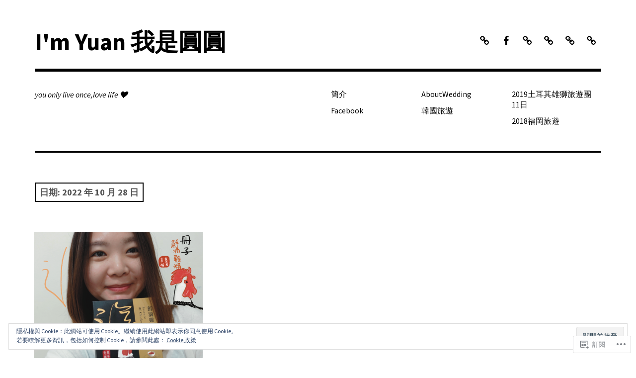

--- FILE ---
content_type: text/html; charset=UTF-8
request_url: https://imyuan.blog/2022/10/28/
body_size: 25119
content:
<!DOCTYPE html>
<html class="no-js" lang="zh-TW">
<head>
<meta charset="UTF-8">
<meta name="viewport" content="width=device-width, initial-scale=1">
<link rel="profile" href="http://gmpg.org/xfn/11">
<link rel="pingback" href="https://imyuan.blog/xmlrpc.php">
<title>2022-10-28 &#8211; I&#039;m Yuan 我是圓圓</title>
<script type="text/javascript">
  WebFontConfig = {"google":{"families":["Source+Sans+Pro:b:latin,latin-ext","Source+Sans+Pro:r,i,b,bi:latin,latin-ext"]},"api_url":"https:\/\/fonts-api.wp.com\/css"};
  (function() {
    var wf = document.createElement('script');
    wf.src = '/wp-content/plugins/custom-fonts/js/webfont.js';
    wf.type = 'text/javascript';
    wf.async = 'true';
    var s = document.getElementsByTagName('script')[0];
    s.parentNode.insertBefore(wf, s);
	})();
</script><style id="jetpack-custom-fonts-css">.wf-active html{font-family:"Source Sans Pro",sans-serif}.wf-active body, .wf-active button, .wf-active input, .wf-active select, .wf-active textarea{font-family:"Source Sans Pro",sans-serif}.wf-active pre{font-family:"Source Sans Pro",sans-serif}.wf-active code, .wf-active kbd, .wf-active tt, .wf-active var{font-family:"Source Sans Pro",sans-serif}.wf-active button, .wf-active input[type="button"], .wf-active input[type="reset"], .wf-active input[type="submit"]{font-family:"Source Sans Pro",sans-serif}.wf-active body{font-family:"Source Sans Pro",sans-serif}.wf-active .site-description{font-family:"Source Sans Pro",sans-serif}.wf-active .comment-content h5, .wf-active .entry-content h5{font-family:"Source Sans Pro",sans-serif}.wf-active .comment-content h6, .wf-active .entry-content h6{font-family:"Source Sans Pro",sans-serif}.wf-active .comment-content address, .wf-active .entry-content address{font-family:"Source Sans Pro",sans-serif}.wf-active .comment-content blockquote, .wf-active .entry-content blockquote{font-family:"Source Sans Pro",sans-serif}.wf-active .comment-content q, .wf-active .entry-content q{font-family:"Source Sans Pro",sans-serif}.wf-active .comment-content cite, .wf-active .entry-content cite{font-family:"Source Sans Pro",sans-serif}.wf-active #infinite-handle span button{font-family:"Source Sans Pro",sans-serif}.wf-active #infinite-handle span button:active, .wf-active #infinite-handle span button:focus, .wf-active #infinite-handle span button:hover{font-family:"Source Sans Pro",sans-serif}.wf-active .site-main .comment-navigation, .wf-active .site-main .post-navigation{font-family:"Source Sans Pro",sans-serif}@media screen and (min-width: 881px){.wf-active .site-main .post-navigation .meta-nav-title{font-family:"Source Sans Pro",sans-serif}}@media screen and (min-width: 881px){.wf-active .no-comments{font-family:"Source Sans Pro",sans-serif}}.wf-active .comment .comment-reply-title a{font-family:"Source Sans Pro",sans-serif}.wf-active .site-footer .site-info{font-family:"Source Sans Pro",sans-serif}.wf-active h1{font-style:normal;font-weight:700}.wf-active h1, .wf-active h2, .wf-active h3, .wf-active h4, .wf-active h5, .wf-active h6{font-family:"Source Sans Pro",sans-serif;font-weight:700;font-style:normal}.wf-active h1{font-style:normal;font-weight:700}.wf-active h2{font-style:normal;font-weight:700}.wf-active h3{font-style:normal;font-weight:700}.wf-active h4, .wf-active h5, .wf-active h6{font-style:normal;font-weight:700}.wf-active .site-title{font-family:"Source Sans Pro",sans-serif;font-weight:700;font-style:normal}@media screen and (min-width: 881px){.wf-active .site-title{font-style:normal;font-weight:700}}.wf-active .entry-title{font-style:normal;font-weight:700}.wf-active .comment-content thead th, .wf-active .entry-content thead th{font-family:"Source Sans Pro",sans-serif;font-weight:700;font-style:normal}.wf-active .site-feature .entry-header .entry-title{font-style:normal;font-weight:700}@media screen and (min-width: 881px){.wf-active .site-feature .entry-header .entry-title{font-style:normal;font-weight:700}}.wf-active .author-box h3{font-family:"Source Sans Pro",sans-serif;font-weight:700;font-style:normal}.wf-active .single .hentry .entry-title{font-style:normal;font-weight:700}@media screen and (min-width: 881px){.wf-active .single .hentry .entry-title{font-style:normal;font-weight:700}}.wf-active .page .page .entry-title{font-style:normal;font-weight:700}@media screen and (min-width: 881px){.wf-active .page .page .entry-title{font-style:normal;font-weight:700}}.wf-active .archive .page-header .page-title, .wf-active .search .page-header .page-title{font-family:"Source Sans Pro",sans-serif;font-weight:700;font-style:normal}.wf-active .card .entry-title{font-style:normal;font-weight:700}.wf-active .error404 .page-title{font-style:normal;font-weight:700}.wf-active .wp-caption .wp-caption-text{font-style:normal;font-weight:700}.wf-active .gallery-caption{font-style:normal;font-weight:700}.wf-active .widget-title{font-family:"Source Sans Pro",sans-serif;font-weight:700;font-style:normal}.wf-active .widget_calendar thead th, .wf-active .top_rated .pd_top_rated_holder_posts #top_posts a, .wf-active .widget_goodreads div[class^="gr_custom_title"]{font-family:"Source Sans Pro",sans-serif;font-weight:700;font-style:normal}.wf-active div.sharedaddy h3.sd-title, .wf-active .sd-rating h3.sd-title{font-family:"Source Sans Pro",sans-serif;font-weight:700;font-style:normal}.wf-active div#jp-relatedposts h3.jp-relatedposts-headline em{font-family:"Source Sans Pro",sans-serif;font-weight:700;font-style:normal}.wf-active div#jp-relatedposts div.jp-relatedposts-items-visual h4.jp-relatedposts-post-title, .wf-active div#jp-relatedposts div.jp-relatedposts-items-visual h4.jp-relatedposts-post-title a{font-family:"Source Sans Pro",sans-serif;font-weight:700;font-style:normal}</style>
<meta name='robots' content='max-image-preview:large' />
<script>document.documentElement.className = document.documentElement.className.replace("no-js","js");</script>

<!-- Async WordPress.com Remote Login -->
<script id="wpcom_remote_login_js">
var wpcom_remote_login_extra_auth = '';
function wpcom_remote_login_remove_dom_node_id( element_id ) {
	var dom_node = document.getElementById( element_id );
	if ( dom_node ) { dom_node.parentNode.removeChild( dom_node ); }
}
function wpcom_remote_login_remove_dom_node_classes( class_name ) {
	var dom_nodes = document.querySelectorAll( '.' + class_name );
	for ( var i = 0; i < dom_nodes.length; i++ ) {
		dom_nodes[ i ].parentNode.removeChild( dom_nodes[ i ] );
	}
}
function wpcom_remote_login_final_cleanup() {
	wpcom_remote_login_remove_dom_node_classes( "wpcom_remote_login_msg" );
	wpcom_remote_login_remove_dom_node_id( "wpcom_remote_login_key" );
	wpcom_remote_login_remove_dom_node_id( "wpcom_remote_login_validate" );
	wpcom_remote_login_remove_dom_node_id( "wpcom_remote_login_js" );
	wpcom_remote_login_remove_dom_node_id( "wpcom_request_access_iframe" );
	wpcom_remote_login_remove_dom_node_id( "wpcom_request_access_styles" );
}

// Watch for messages back from the remote login
window.addEventListener( "message", function( e ) {
	if ( e.origin === "https://r-login.wordpress.com" ) {
		var data = {};
		try {
			data = JSON.parse( e.data );
		} catch( e ) {
			wpcom_remote_login_final_cleanup();
			return;
		}

		if ( data.msg === 'LOGIN' ) {
			// Clean up the login check iframe
			wpcom_remote_login_remove_dom_node_id( "wpcom_remote_login_key" );

			var id_regex = new RegExp( /^[0-9]+$/ );
			var token_regex = new RegExp( /^.*|.*|.*$/ );
			if (
				token_regex.test( data.token )
				&& id_regex.test( data.wpcomid )
			) {
				// We have everything we need to ask for a login
				var script = document.createElement( "script" );
				script.setAttribute( "id", "wpcom_remote_login_validate" );
				script.src = '/remote-login.php?wpcom_remote_login=validate'
					+ '&wpcomid=' + data.wpcomid
					+ '&token=' + encodeURIComponent( data.token )
					+ '&host=' + window.location.protocol
					+ '//' + window.location.hostname
					+ '&postid=7261'
					+ '&is_singular=';
				document.body.appendChild( script );
			}

			return;
		}

		// Safari ITP, not logged in, so redirect
		if ( data.msg === 'LOGIN-REDIRECT' ) {
			window.location = 'https://wordpress.com/log-in?redirect_to=' + window.location.href;
			return;
		}

		// Safari ITP, storage access failed, remove the request
		if ( data.msg === 'LOGIN-REMOVE' ) {
			var css_zap = 'html { -webkit-transition: margin-top 1s; transition: margin-top 1s; } /* 9001 */ html { margin-top: 0 !important; } * html body { margin-top: 0 !important; } @media screen and ( max-width: 782px ) { html { margin-top: 0 !important; } * html body { margin-top: 0 !important; } }';
			var style_zap = document.createElement( 'style' );
			style_zap.type = 'text/css';
			style_zap.appendChild( document.createTextNode( css_zap ) );
			document.body.appendChild( style_zap );

			var e = document.getElementById( 'wpcom_request_access_iframe' );
			e.parentNode.removeChild( e );

			document.cookie = 'wordpress_com_login_access=denied; path=/; max-age=31536000';

			return;
		}

		// Safari ITP
		if ( data.msg === 'REQUEST_ACCESS' ) {
			console.log( 'request access: safari' );

			// Check ITP iframe enable/disable knob
			if ( wpcom_remote_login_extra_auth !== 'safari_itp_iframe' ) {
				return;
			}

			// If we are in a "private window" there is no ITP.
			var private_window = false;
			try {
				var opendb = window.openDatabase( null, null, null, null );
			} catch( e ) {
				private_window = true;
			}

			if ( private_window ) {
				console.log( 'private window' );
				return;
			}

			var iframe = document.createElement( 'iframe' );
			iframe.id = 'wpcom_request_access_iframe';
			iframe.setAttribute( 'scrolling', 'no' );
			iframe.setAttribute( 'sandbox', 'allow-storage-access-by-user-activation allow-scripts allow-same-origin allow-top-navigation-by-user-activation' );
			iframe.src = 'https://r-login.wordpress.com/remote-login.php?wpcom_remote_login=request_access&origin=' + encodeURIComponent( data.origin ) + '&wpcomid=' + encodeURIComponent( data.wpcomid );

			var css = 'html { -webkit-transition: margin-top 1s; transition: margin-top 1s; } /* 9001 */ html { margin-top: 46px !important; } * html body { margin-top: 46px !important; } @media screen and ( max-width: 660px ) { html { margin-top: 71px !important; } * html body { margin-top: 71px !important; } #wpcom_request_access_iframe { display: block; height: 71px !important; } } #wpcom_request_access_iframe { border: 0px; height: 46px; position: fixed; top: 0; left: 0; width: 100%; min-width: 100%; z-index: 99999; background: #23282d; } ';

			var style = document.createElement( 'style' );
			style.type = 'text/css';
			style.id = 'wpcom_request_access_styles';
			style.appendChild( document.createTextNode( css ) );
			document.body.appendChild( style );

			document.body.appendChild( iframe );
		}

		if ( data.msg === 'DONE' ) {
			wpcom_remote_login_final_cleanup();
		}
	}
}, false );

// Inject the remote login iframe after the page has had a chance to load
// more critical resources
window.addEventListener( "DOMContentLoaded", function( e ) {
	var iframe = document.createElement( "iframe" );
	iframe.style.display = "none";
	iframe.setAttribute( "scrolling", "no" );
	iframe.setAttribute( "id", "wpcom_remote_login_key" );
	iframe.src = "https://r-login.wordpress.com/remote-login.php"
		+ "?wpcom_remote_login=key"
		+ "&origin=aHR0cHM6Ly9pbXl1YW4uYmxvZw%3D%3D"
		+ "&wpcomid=137322949"
		+ "&time=" + Math.floor( Date.now() / 1000 );
	document.body.appendChild( iframe );
}, false );
</script>
<link rel='dns-prefetch' href='//s0.wp.com' />
<link rel='dns-prefetch' href='//af.pubmine.com' />
<link rel="alternate" type="application/rss+xml" title="訂閱 I&#039;m Yuan 我是圓圓 &raquo;" href="https://imyuan.blog/feed/" />
<link rel="alternate" type="application/rss+xml" title="訂閱 I&#039;m Yuan 我是圓圓 &raquo; 迴響" href="https://imyuan.blog/comments/feed/" />
	<script type="text/javascript">
		/* <![CDATA[ */
		function addLoadEvent(func) {
			var oldonload = window.onload;
			if (typeof window.onload != 'function') {
				window.onload = func;
			} else {
				window.onload = function () {
					oldonload();
					func();
				}
			}
		}
		/* ]]> */
	</script>
	<link crossorigin='anonymous' rel='stylesheet' id='all-css-0-1' href='/wp-content/mu-plugins/widgets/eu-cookie-law/templates/style.css?m=1642463000i&cssminify=yes' type='text/css' media='all' />
<style id='wp-emoji-styles-inline-css'>

	img.wp-smiley, img.emoji {
		display: inline !important;
		border: none !important;
		box-shadow: none !important;
		height: 1em !important;
		width: 1em !important;
		margin: 0 0.07em !important;
		vertical-align: -0.1em !important;
		background: none !important;
		padding: 0 !important;
	}
/*# sourceURL=wp-emoji-styles-inline-css */
</style>
<link crossorigin='anonymous' rel='stylesheet' id='all-css-2-1' href='/wp-content/plugins/gutenberg-core/v22.2.0/build/styles/block-library/style.css?m=1764855221i&cssminify=yes' type='text/css' media='all' />
<style id='wp-block-library-inline-css'>
.has-text-align-justify {
	text-align:justify;
}
.has-text-align-justify{text-align:justify;}

/*# sourceURL=wp-block-library-inline-css */
</style><style id='wp-block-paragraph-inline-css'>
.is-small-text{font-size:.875em}.is-regular-text{font-size:1em}.is-large-text{font-size:2.25em}.is-larger-text{font-size:3em}.has-drop-cap:not(:focus):first-letter{float:left;font-size:8.4em;font-style:normal;font-weight:100;line-height:.68;margin:.05em .1em 0 0;text-transform:uppercase}body.rtl .has-drop-cap:not(:focus):first-letter{float:none;margin-left:.1em}p.has-drop-cap.has-background{overflow:hidden}:root :where(p.has-background){padding:1.25em 2.375em}:where(p.has-text-color:not(.has-link-color)) a{color:inherit}p.has-text-align-left[style*="writing-mode:vertical-lr"],p.has-text-align-right[style*="writing-mode:vertical-rl"]{rotate:180deg}
/*# sourceURL=/wp-content/plugins/gutenberg-core/v22.2.0/build/styles/block-library/paragraph/style.css */
</style>
<style id='wp-block-quote-inline-css'>
.wp-block-quote{box-sizing:border-box;overflow-wrap:break-word}.wp-block-quote.is-large:where(:not(.is-style-plain)),.wp-block-quote.is-style-large:where(:not(.is-style-plain)){margin-bottom:1em;padding:0 1em}.wp-block-quote.is-large:where(:not(.is-style-plain)) p,.wp-block-quote.is-style-large:where(:not(.is-style-plain)) p{font-size:1.5em;font-style:italic;line-height:1.6}.wp-block-quote.is-large:where(:not(.is-style-plain)) cite,.wp-block-quote.is-large:where(:not(.is-style-plain)) footer,.wp-block-quote.is-style-large:where(:not(.is-style-plain)) cite,.wp-block-quote.is-style-large:where(:not(.is-style-plain)) footer{font-size:1.125em;text-align:right}.wp-block-quote>cite{display:block}
/*# sourceURL=/wp-content/plugins/gutenberg-core/v22.2.0/build/styles/block-library/quote/style.css */
</style>
<style id='global-styles-inline-css'>
:root{--wp--preset--aspect-ratio--square: 1;--wp--preset--aspect-ratio--4-3: 4/3;--wp--preset--aspect-ratio--3-4: 3/4;--wp--preset--aspect-ratio--3-2: 3/2;--wp--preset--aspect-ratio--2-3: 2/3;--wp--preset--aspect-ratio--16-9: 16/9;--wp--preset--aspect-ratio--9-16: 9/16;--wp--preset--color--black: #000000;--wp--preset--color--cyan-bluish-gray: #abb8c3;--wp--preset--color--white: #ffffff;--wp--preset--color--pale-pink: #f78da7;--wp--preset--color--vivid-red: #cf2e2e;--wp--preset--color--luminous-vivid-orange: #ff6900;--wp--preset--color--luminous-vivid-amber: #fcb900;--wp--preset--color--light-green-cyan: #7bdcb5;--wp--preset--color--vivid-green-cyan: #00d084;--wp--preset--color--pale-cyan-blue: #8ed1fc;--wp--preset--color--vivid-cyan-blue: #0693e3;--wp--preset--color--vivid-purple: #9b51e0;--wp--preset--color--dark-gray: #666666;--wp--preset--color--medium-gray: #999999;--wp--preset--color--light-gray: #cccccc;--wp--preset--color--red: #f35029;--wp--preset--color--dark-red: #aa2e11;--wp--preset--gradient--vivid-cyan-blue-to-vivid-purple: linear-gradient(135deg,rgb(6,147,227) 0%,rgb(155,81,224) 100%);--wp--preset--gradient--light-green-cyan-to-vivid-green-cyan: linear-gradient(135deg,rgb(122,220,180) 0%,rgb(0,208,130) 100%);--wp--preset--gradient--luminous-vivid-amber-to-luminous-vivid-orange: linear-gradient(135deg,rgb(252,185,0) 0%,rgb(255,105,0) 100%);--wp--preset--gradient--luminous-vivid-orange-to-vivid-red: linear-gradient(135deg,rgb(255,105,0) 0%,rgb(207,46,46) 100%);--wp--preset--gradient--very-light-gray-to-cyan-bluish-gray: linear-gradient(135deg,rgb(238,238,238) 0%,rgb(169,184,195) 100%);--wp--preset--gradient--cool-to-warm-spectrum: linear-gradient(135deg,rgb(74,234,220) 0%,rgb(151,120,209) 20%,rgb(207,42,186) 40%,rgb(238,44,130) 60%,rgb(251,105,98) 80%,rgb(254,248,76) 100%);--wp--preset--gradient--blush-light-purple: linear-gradient(135deg,rgb(255,206,236) 0%,rgb(152,150,240) 100%);--wp--preset--gradient--blush-bordeaux: linear-gradient(135deg,rgb(254,205,165) 0%,rgb(254,45,45) 50%,rgb(107,0,62) 100%);--wp--preset--gradient--luminous-dusk: linear-gradient(135deg,rgb(255,203,112) 0%,rgb(199,81,192) 50%,rgb(65,88,208) 100%);--wp--preset--gradient--pale-ocean: linear-gradient(135deg,rgb(255,245,203) 0%,rgb(182,227,212) 50%,rgb(51,167,181) 100%);--wp--preset--gradient--electric-grass: linear-gradient(135deg,rgb(202,248,128) 0%,rgb(113,206,126) 100%);--wp--preset--gradient--midnight: linear-gradient(135deg,rgb(2,3,129) 0%,rgb(40,116,252) 100%);--wp--preset--font-size--small: 13px;--wp--preset--font-size--medium: 20px;--wp--preset--font-size--large: 36px;--wp--preset--font-size--x-large: 42px;--wp--preset--font-family--albert-sans: 'Albert Sans', sans-serif;--wp--preset--font-family--alegreya: Alegreya, serif;--wp--preset--font-family--arvo: Arvo, serif;--wp--preset--font-family--bodoni-moda: 'Bodoni Moda', serif;--wp--preset--font-family--bricolage-grotesque: 'Bricolage Grotesque', sans-serif;--wp--preset--font-family--cabin: Cabin, sans-serif;--wp--preset--font-family--chivo: Chivo, sans-serif;--wp--preset--font-family--commissioner: Commissioner, sans-serif;--wp--preset--font-family--cormorant: Cormorant, serif;--wp--preset--font-family--courier-prime: 'Courier Prime', monospace;--wp--preset--font-family--crimson-pro: 'Crimson Pro', serif;--wp--preset--font-family--dm-mono: 'DM Mono', monospace;--wp--preset--font-family--dm-sans: 'DM Sans', sans-serif;--wp--preset--font-family--dm-serif-display: 'DM Serif Display', serif;--wp--preset--font-family--domine: Domine, serif;--wp--preset--font-family--eb-garamond: 'EB Garamond', serif;--wp--preset--font-family--epilogue: Epilogue, sans-serif;--wp--preset--font-family--fahkwang: Fahkwang, sans-serif;--wp--preset--font-family--figtree: Figtree, sans-serif;--wp--preset--font-family--fira-sans: 'Fira Sans', sans-serif;--wp--preset--font-family--fjalla-one: 'Fjalla One', sans-serif;--wp--preset--font-family--fraunces: Fraunces, serif;--wp--preset--font-family--gabarito: Gabarito, system-ui;--wp--preset--font-family--ibm-plex-mono: 'IBM Plex Mono', monospace;--wp--preset--font-family--ibm-plex-sans: 'IBM Plex Sans', sans-serif;--wp--preset--font-family--ibarra-real-nova: 'Ibarra Real Nova', serif;--wp--preset--font-family--instrument-serif: 'Instrument Serif', serif;--wp--preset--font-family--inter: Inter, sans-serif;--wp--preset--font-family--josefin-sans: 'Josefin Sans', sans-serif;--wp--preset--font-family--jost: Jost, sans-serif;--wp--preset--font-family--libre-baskerville: 'Libre Baskerville', serif;--wp--preset--font-family--libre-franklin: 'Libre Franklin', sans-serif;--wp--preset--font-family--literata: Literata, serif;--wp--preset--font-family--lora: Lora, serif;--wp--preset--font-family--merriweather: Merriweather, serif;--wp--preset--font-family--montserrat: Montserrat, sans-serif;--wp--preset--font-family--newsreader: Newsreader, serif;--wp--preset--font-family--noto-sans-mono: 'Noto Sans Mono', sans-serif;--wp--preset--font-family--nunito: Nunito, sans-serif;--wp--preset--font-family--open-sans: 'Open Sans', sans-serif;--wp--preset--font-family--overpass: Overpass, sans-serif;--wp--preset--font-family--pt-serif: 'PT Serif', serif;--wp--preset--font-family--petrona: Petrona, serif;--wp--preset--font-family--piazzolla: Piazzolla, serif;--wp--preset--font-family--playfair-display: 'Playfair Display', serif;--wp--preset--font-family--plus-jakarta-sans: 'Plus Jakarta Sans', sans-serif;--wp--preset--font-family--poppins: Poppins, sans-serif;--wp--preset--font-family--raleway: Raleway, sans-serif;--wp--preset--font-family--roboto: Roboto, sans-serif;--wp--preset--font-family--roboto-slab: 'Roboto Slab', serif;--wp--preset--font-family--rubik: Rubik, sans-serif;--wp--preset--font-family--rufina: Rufina, serif;--wp--preset--font-family--sora: Sora, sans-serif;--wp--preset--font-family--source-sans-3: 'Source Sans 3', sans-serif;--wp--preset--font-family--source-serif-4: 'Source Serif 4', serif;--wp--preset--font-family--space-mono: 'Space Mono', monospace;--wp--preset--font-family--syne: Syne, sans-serif;--wp--preset--font-family--texturina: Texturina, serif;--wp--preset--font-family--urbanist: Urbanist, sans-serif;--wp--preset--font-family--work-sans: 'Work Sans', sans-serif;--wp--preset--spacing--20: 0.44rem;--wp--preset--spacing--30: 0.67rem;--wp--preset--spacing--40: 1rem;--wp--preset--spacing--50: 1.5rem;--wp--preset--spacing--60: 2.25rem;--wp--preset--spacing--70: 3.38rem;--wp--preset--spacing--80: 5.06rem;--wp--preset--shadow--natural: 6px 6px 9px rgba(0, 0, 0, 0.2);--wp--preset--shadow--deep: 12px 12px 50px rgba(0, 0, 0, 0.4);--wp--preset--shadow--sharp: 6px 6px 0px rgba(0, 0, 0, 0.2);--wp--preset--shadow--outlined: 6px 6px 0px -3px rgb(255, 255, 255), 6px 6px rgb(0, 0, 0);--wp--preset--shadow--crisp: 6px 6px 0px rgb(0, 0, 0);}:where(.is-layout-flex){gap: 0.5em;}:where(.is-layout-grid){gap: 0.5em;}body .is-layout-flex{display: flex;}.is-layout-flex{flex-wrap: wrap;align-items: center;}.is-layout-flex > :is(*, div){margin: 0;}body .is-layout-grid{display: grid;}.is-layout-grid > :is(*, div){margin: 0;}:where(.wp-block-columns.is-layout-flex){gap: 2em;}:where(.wp-block-columns.is-layout-grid){gap: 2em;}:where(.wp-block-post-template.is-layout-flex){gap: 1.25em;}:where(.wp-block-post-template.is-layout-grid){gap: 1.25em;}.has-black-color{color: var(--wp--preset--color--black) !important;}.has-cyan-bluish-gray-color{color: var(--wp--preset--color--cyan-bluish-gray) !important;}.has-white-color{color: var(--wp--preset--color--white) !important;}.has-pale-pink-color{color: var(--wp--preset--color--pale-pink) !important;}.has-vivid-red-color{color: var(--wp--preset--color--vivid-red) !important;}.has-luminous-vivid-orange-color{color: var(--wp--preset--color--luminous-vivid-orange) !important;}.has-luminous-vivid-amber-color{color: var(--wp--preset--color--luminous-vivid-amber) !important;}.has-light-green-cyan-color{color: var(--wp--preset--color--light-green-cyan) !important;}.has-vivid-green-cyan-color{color: var(--wp--preset--color--vivid-green-cyan) !important;}.has-pale-cyan-blue-color{color: var(--wp--preset--color--pale-cyan-blue) !important;}.has-vivid-cyan-blue-color{color: var(--wp--preset--color--vivid-cyan-blue) !important;}.has-vivid-purple-color{color: var(--wp--preset--color--vivid-purple) !important;}.has-black-background-color{background-color: var(--wp--preset--color--black) !important;}.has-cyan-bluish-gray-background-color{background-color: var(--wp--preset--color--cyan-bluish-gray) !important;}.has-white-background-color{background-color: var(--wp--preset--color--white) !important;}.has-pale-pink-background-color{background-color: var(--wp--preset--color--pale-pink) !important;}.has-vivid-red-background-color{background-color: var(--wp--preset--color--vivid-red) !important;}.has-luminous-vivid-orange-background-color{background-color: var(--wp--preset--color--luminous-vivid-orange) !important;}.has-luminous-vivid-amber-background-color{background-color: var(--wp--preset--color--luminous-vivid-amber) !important;}.has-light-green-cyan-background-color{background-color: var(--wp--preset--color--light-green-cyan) !important;}.has-vivid-green-cyan-background-color{background-color: var(--wp--preset--color--vivid-green-cyan) !important;}.has-pale-cyan-blue-background-color{background-color: var(--wp--preset--color--pale-cyan-blue) !important;}.has-vivid-cyan-blue-background-color{background-color: var(--wp--preset--color--vivid-cyan-blue) !important;}.has-vivid-purple-background-color{background-color: var(--wp--preset--color--vivid-purple) !important;}.has-black-border-color{border-color: var(--wp--preset--color--black) !important;}.has-cyan-bluish-gray-border-color{border-color: var(--wp--preset--color--cyan-bluish-gray) !important;}.has-white-border-color{border-color: var(--wp--preset--color--white) !important;}.has-pale-pink-border-color{border-color: var(--wp--preset--color--pale-pink) !important;}.has-vivid-red-border-color{border-color: var(--wp--preset--color--vivid-red) !important;}.has-luminous-vivid-orange-border-color{border-color: var(--wp--preset--color--luminous-vivid-orange) !important;}.has-luminous-vivid-amber-border-color{border-color: var(--wp--preset--color--luminous-vivid-amber) !important;}.has-light-green-cyan-border-color{border-color: var(--wp--preset--color--light-green-cyan) !important;}.has-vivid-green-cyan-border-color{border-color: var(--wp--preset--color--vivid-green-cyan) !important;}.has-pale-cyan-blue-border-color{border-color: var(--wp--preset--color--pale-cyan-blue) !important;}.has-vivid-cyan-blue-border-color{border-color: var(--wp--preset--color--vivid-cyan-blue) !important;}.has-vivid-purple-border-color{border-color: var(--wp--preset--color--vivid-purple) !important;}.has-vivid-cyan-blue-to-vivid-purple-gradient-background{background: var(--wp--preset--gradient--vivid-cyan-blue-to-vivid-purple) !important;}.has-light-green-cyan-to-vivid-green-cyan-gradient-background{background: var(--wp--preset--gradient--light-green-cyan-to-vivid-green-cyan) !important;}.has-luminous-vivid-amber-to-luminous-vivid-orange-gradient-background{background: var(--wp--preset--gradient--luminous-vivid-amber-to-luminous-vivid-orange) !important;}.has-luminous-vivid-orange-to-vivid-red-gradient-background{background: var(--wp--preset--gradient--luminous-vivid-orange-to-vivid-red) !important;}.has-very-light-gray-to-cyan-bluish-gray-gradient-background{background: var(--wp--preset--gradient--very-light-gray-to-cyan-bluish-gray) !important;}.has-cool-to-warm-spectrum-gradient-background{background: var(--wp--preset--gradient--cool-to-warm-spectrum) !important;}.has-blush-light-purple-gradient-background{background: var(--wp--preset--gradient--blush-light-purple) !important;}.has-blush-bordeaux-gradient-background{background: var(--wp--preset--gradient--blush-bordeaux) !important;}.has-luminous-dusk-gradient-background{background: var(--wp--preset--gradient--luminous-dusk) !important;}.has-pale-ocean-gradient-background{background: var(--wp--preset--gradient--pale-ocean) !important;}.has-electric-grass-gradient-background{background: var(--wp--preset--gradient--electric-grass) !important;}.has-midnight-gradient-background{background: var(--wp--preset--gradient--midnight) !important;}.has-small-font-size{font-size: var(--wp--preset--font-size--small) !important;}.has-medium-font-size{font-size: var(--wp--preset--font-size--medium) !important;}.has-large-font-size{font-size: var(--wp--preset--font-size--large) !important;}.has-x-large-font-size{font-size: var(--wp--preset--font-size--x-large) !important;}.has-albert-sans-font-family{font-family: var(--wp--preset--font-family--albert-sans) !important;}.has-alegreya-font-family{font-family: var(--wp--preset--font-family--alegreya) !important;}.has-arvo-font-family{font-family: var(--wp--preset--font-family--arvo) !important;}.has-bodoni-moda-font-family{font-family: var(--wp--preset--font-family--bodoni-moda) !important;}.has-bricolage-grotesque-font-family{font-family: var(--wp--preset--font-family--bricolage-grotesque) !important;}.has-cabin-font-family{font-family: var(--wp--preset--font-family--cabin) !important;}.has-chivo-font-family{font-family: var(--wp--preset--font-family--chivo) !important;}.has-commissioner-font-family{font-family: var(--wp--preset--font-family--commissioner) !important;}.has-cormorant-font-family{font-family: var(--wp--preset--font-family--cormorant) !important;}.has-courier-prime-font-family{font-family: var(--wp--preset--font-family--courier-prime) !important;}.has-crimson-pro-font-family{font-family: var(--wp--preset--font-family--crimson-pro) !important;}.has-dm-mono-font-family{font-family: var(--wp--preset--font-family--dm-mono) !important;}.has-dm-sans-font-family{font-family: var(--wp--preset--font-family--dm-sans) !important;}.has-dm-serif-display-font-family{font-family: var(--wp--preset--font-family--dm-serif-display) !important;}.has-domine-font-family{font-family: var(--wp--preset--font-family--domine) !important;}.has-eb-garamond-font-family{font-family: var(--wp--preset--font-family--eb-garamond) !important;}.has-epilogue-font-family{font-family: var(--wp--preset--font-family--epilogue) !important;}.has-fahkwang-font-family{font-family: var(--wp--preset--font-family--fahkwang) !important;}.has-figtree-font-family{font-family: var(--wp--preset--font-family--figtree) !important;}.has-fira-sans-font-family{font-family: var(--wp--preset--font-family--fira-sans) !important;}.has-fjalla-one-font-family{font-family: var(--wp--preset--font-family--fjalla-one) !important;}.has-fraunces-font-family{font-family: var(--wp--preset--font-family--fraunces) !important;}.has-gabarito-font-family{font-family: var(--wp--preset--font-family--gabarito) !important;}.has-ibm-plex-mono-font-family{font-family: var(--wp--preset--font-family--ibm-plex-mono) !important;}.has-ibm-plex-sans-font-family{font-family: var(--wp--preset--font-family--ibm-plex-sans) !important;}.has-ibarra-real-nova-font-family{font-family: var(--wp--preset--font-family--ibarra-real-nova) !important;}.has-instrument-serif-font-family{font-family: var(--wp--preset--font-family--instrument-serif) !important;}.has-inter-font-family{font-family: var(--wp--preset--font-family--inter) !important;}.has-josefin-sans-font-family{font-family: var(--wp--preset--font-family--josefin-sans) !important;}.has-jost-font-family{font-family: var(--wp--preset--font-family--jost) !important;}.has-libre-baskerville-font-family{font-family: var(--wp--preset--font-family--libre-baskerville) !important;}.has-libre-franklin-font-family{font-family: var(--wp--preset--font-family--libre-franklin) !important;}.has-literata-font-family{font-family: var(--wp--preset--font-family--literata) !important;}.has-lora-font-family{font-family: var(--wp--preset--font-family--lora) !important;}.has-merriweather-font-family{font-family: var(--wp--preset--font-family--merriweather) !important;}.has-montserrat-font-family{font-family: var(--wp--preset--font-family--montserrat) !important;}.has-newsreader-font-family{font-family: var(--wp--preset--font-family--newsreader) !important;}.has-noto-sans-mono-font-family{font-family: var(--wp--preset--font-family--noto-sans-mono) !important;}.has-nunito-font-family{font-family: var(--wp--preset--font-family--nunito) !important;}.has-open-sans-font-family{font-family: var(--wp--preset--font-family--open-sans) !important;}.has-overpass-font-family{font-family: var(--wp--preset--font-family--overpass) !important;}.has-pt-serif-font-family{font-family: var(--wp--preset--font-family--pt-serif) !important;}.has-petrona-font-family{font-family: var(--wp--preset--font-family--petrona) !important;}.has-piazzolla-font-family{font-family: var(--wp--preset--font-family--piazzolla) !important;}.has-playfair-display-font-family{font-family: var(--wp--preset--font-family--playfair-display) !important;}.has-plus-jakarta-sans-font-family{font-family: var(--wp--preset--font-family--plus-jakarta-sans) !important;}.has-poppins-font-family{font-family: var(--wp--preset--font-family--poppins) !important;}.has-raleway-font-family{font-family: var(--wp--preset--font-family--raleway) !important;}.has-roboto-font-family{font-family: var(--wp--preset--font-family--roboto) !important;}.has-roboto-slab-font-family{font-family: var(--wp--preset--font-family--roboto-slab) !important;}.has-rubik-font-family{font-family: var(--wp--preset--font-family--rubik) !important;}.has-rufina-font-family{font-family: var(--wp--preset--font-family--rufina) !important;}.has-sora-font-family{font-family: var(--wp--preset--font-family--sora) !important;}.has-source-sans-3-font-family{font-family: var(--wp--preset--font-family--source-sans-3) !important;}.has-source-serif-4-font-family{font-family: var(--wp--preset--font-family--source-serif-4) !important;}.has-space-mono-font-family{font-family: var(--wp--preset--font-family--space-mono) !important;}.has-syne-font-family{font-family: var(--wp--preset--font-family--syne) !important;}.has-texturina-font-family{font-family: var(--wp--preset--font-family--texturina) !important;}.has-urbanist-font-family{font-family: var(--wp--preset--font-family--urbanist) !important;}.has-work-sans-font-family{font-family: var(--wp--preset--font-family--work-sans) !important;}
/*# sourceURL=global-styles-inline-css */
</style>

<style id='classic-theme-styles-inline-css'>
/*! This file is auto-generated */
.wp-block-button__link{color:#fff;background-color:#32373c;border-radius:9999px;box-shadow:none;text-decoration:none;padding:calc(.667em + 2px) calc(1.333em + 2px);font-size:1.125em}.wp-block-file__button{background:#32373c;color:#fff;text-decoration:none}
/*# sourceURL=/wp-includes/css/classic-themes.min.css */
</style>
<link crossorigin='anonymous' rel='stylesheet' id='all-css-4-1' href='/_static/??-eJyNkNsKwjAMhl/ILNQNDxfis7Rd1GrTlaV1+PZ2DjzgEG8CSb7vhwSHCLYLiULC6PPRBUHbGd/Zi+CyUptKgTiOnqCna9Vg6yQ9CZB081RZkQW+BXGGV1ZPZc5Rp5Fgap0mT1ywX9oQiwPGxJ5EoFR2mSGdiihf3jTGmA32ZLTXwRIeyhL0QNLxZ/OfPn/YLDq94j/WBTtFw+PCUdrzTq0btdrWdVOf78uUlEc=&cssminify=yes' type='text/css' media='all' />
<style id='rebalance-style-inline-css'>
.entry-meta .author { clip: rect(1px, 1px, 1px, 1px); height: 1px; position: absolute; overflow: hidden; width: 1px; }
/*# sourceURL=rebalance-style-inline-css */
</style>
<style id='jetpack_facebook_likebox-inline-css'>
.widget_facebook_likebox {
	overflow: hidden;
}

/*# sourceURL=/wp-content/mu-plugins/jetpack-plugin/sun/modules/widgets/facebook-likebox/style.css */
</style>
<link crossorigin='anonymous' rel='stylesheet' id='all-css-6-1' href='/_static/??-eJzTLy/QTc7PK0nNK9HPLdUtyClNz8wr1i9KTcrJTwcy0/WTi5G5ekCujj52Temp+bo5+cmJJZn5eSgc3bScxMwikFb7XFtDE1NLExMLc0OTLACohS2q&cssminify=yes' type='text/css' media='all' />
<link crossorigin='anonymous' rel='stylesheet' id='print-css-7-1' href='/wp-content/mu-plugins/global-print/global-print.css?m=1465851035i&cssminify=yes' type='text/css' media='print' />
<style id='jetpack-global-styles-frontend-style-inline-css'>
:root { --font-headings: unset; --font-base: unset; --font-headings-default: -apple-system,BlinkMacSystemFont,"Segoe UI",Roboto,Oxygen-Sans,Ubuntu,Cantarell,"Helvetica Neue",sans-serif; --font-base-default: -apple-system,BlinkMacSystemFont,"Segoe UI",Roboto,Oxygen-Sans,Ubuntu,Cantarell,"Helvetica Neue",sans-serif;}
/*# sourceURL=jetpack-global-styles-frontend-style-inline-css */
</style>
<link crossorigin='anonymous' rel='stylesheet' id='all-css-10-1' href='/wp-content/themes/h4/global.css?m=1420737423i&cssminify=yes' type='text/css' media='all' />
<script type="text/javascript" id="wpcom-actionbar-placeholder-js-extra">
/* <![CDATA[ */
var actionbardata = {"siteID":"137322949","postID":"0","siteURL":"https://imyuan.blog","xhrURL":"https://imyuan.blog/wp-admin/admin-ajax.php","nonce":"ea2019d99d","isLoggedIn":"","statusMessage":"","subsEmailDefault":"instantly","proxyScriptUrl":"https://s0.wp.com/wp-content/js/wpcom-proxy-request.js?m=1513050504i&amp;ver=20211021","i18n":{"followedText":"\u6b64\u7db2\u7ad9\u7684\u65b0\u6587\u7ae0\u5c07\u986f\u793a\u65bc\u4f60\u7684\u003Ca href=\"https://wordpress.com/reader\"\u003E\u95b1\u8b80\u5668\u003C/a\u003E\u4e2d","foldBar":"\u6536\u5408\u6b64\u5217","unfoldBar":"\u5c55\u958b\u6b64\u5217 ","shortLinkCopied":"\u77ed\u9023\u7d50\u5df2\u8907\u88fd\u5230\u526a\u8cbc\u7c3f\u3002"}};
//# sourceURL=wpcom-actionbar-placeholder-js-extra
/* ]]> */
</script>
<script type="text/javascript" id="jetpack-mu-wpcom-settings-js-before">
/* <![CDATA[ */
var JETPACK_MU_WPCOM_SETTINGS = {"assetsUrl":"https://s0.wp.com/wp-content/mu-plugins/jetpack-mu-wpcom-plugin/sun/jetpack_vendor/automattic/jetpack-mu-wpcom/src/build/"};
//# sourceURL=jetpack-mu-wpcom-settings-js-before
/* ]]> */
</script>
<script crossorigin='anonymous' type='text/javascript'  src='/_static/??-eJyFjcsOwiAQRX/I6dSa+lgYvwWBEAgMOAPW/n3bqIk7V2dxT87FqYDOVC1VDIIcKxTOr7kLssN186RjM1a2MTya5fmDLnn6K0HyjlW1v/L37R6zgxKb8yQ4ZTbKCOioRN4hnQo+hw1AmcCZwmvilq7709CPh/54voQFmNpFWg=='></script>
<script type="text/javascript" id="rlt-proxy-js-after">
/* <![CDATA[ */
	rltInitialize( {"token":null,"iframeOrigins":["https:\/\/widgets.wp.com"]} );
//# sourceURL=rlt-proxy-js-after
/* ]]> */
</script>
<link rel="EditURI" type="application/rsd+xml" title="RSD" href="https://missyuan2017.wordpress.com/xmlrpc.php?rsd" />
<meta name="generator" content="WordPress.com" />

<!-- Jetpack Open Graph Tags -->
<meta property="og:type" content="website" />
<meta property="og:title" content="2022-10-28 &#8211; I&#039;m Yuan 我是圓圓" />
<meta property="og:site_name" content="I&#039;m Yuan 我是圓圓" />
<meta property="og:image" content="https://imyuan.blog/wp-content/uploads/2018/09/cropped-bloge5b08fe59c96e7a4ba.png?w=200" />
<meta property="og:image:width" content="200" />
<meta property="og:image:height" content="200" />
<meta property="og:image:alt" content="" />
<meta property="og:locale" content="zh_TW" />

<!-- End Jetpack Open Graph Tags -->
<link rel="search" type="application/opensearchdescription+xml" href="https://imyuan.blog/osd.xml" title="I&#039;m Yuan 我是圓圓" />
<link rel="search" type="application/opensearchdescription+xml" href="https://s1.wp.com/opensearch.xml" title="WordPress.com" />
<meta name="description" content="Yuan Chen 在 October 28, 2022 發表了 1 篇文章" />
<script type="text/javascript">
/* <![CDATA[ */
var wa_client = {}; wa_client.cmd = []; wa_client.config = { 'blog_id': 137322949, 'blog_language': 'zh', 'is_wordads': true, 'hosting_type': 1, 'afp_account_id': 'pub-6875754521482352', 'afp_host_id': 5038568878849053, 'theme': 'pub/rebalance', '_': { 'title': '廣告', 'privacy_settings': '隱私設定' }, 'formats': [ 'belowpost', 'bottom_sticky', 'sidebar_sticky_right', 'sidebar', 'top', 'shortcode', 'gutenberg_rectangle', 'gutenberg_leaderboard', 'gutenberg_mobile_leaderboard', 'gutenberg_skyscraper' ] };
/* ]]> */
</script>
		<script type="text/javascript">

			window.doNotSellCallback = function() {

				var linkElements = [
					'a[href="https://wordpress.com/?ref=footer_blog"]',
					'a[href="https://wordpress.com/?ref=footer_website"]',
					'a[href="https://wordpress.com/?ref=vertical_footer"]',
					'a[href^="https://wordpress.com/?ref=footer_segment_"]',
				].join(',');

				var dnsLink = document.createElement( 'a' );
				dnsLink.href = 'https://wordpress.com/zh-tw/advertising-program-optout/';
				dnsLink.classList.add( 'do-not-sell-link' );
				dnsLink.rel = 'nofollow';
				dnsLink.style.marginLeft = '0.5em';
				dnsLink.textContent = '請勿販賣或分享我的個人資訊';

				var creditLinks = document.querySelectorAll( linkElements );

				if ( 0 === creditLinks.length ) {
					return false;
				}

				Array.prototype.forEach.call( creditLinks, function( el ) {
					el.insertAdjacentElement( 'afterend', dnsLink );
				});

				return true;
			};

		</script>
		<link rel="icon" href="https://imyuan.blog/wp-content/uploads/2018/09/cropped-bloge5b08fe59c96e7a4ba.png?w=32" sizes="32x32" />
<link rel="icon" href="https://imyuan.blog/wp-content/uploads/2018/09/cropped-bloge5b08fe59c96e7a4ba.png?w=192" sizes="192x192" />
<link rel="apple-touch-icon" href="https://imyuan.blog/wp-content/uploads/2018/09/cropped-bloge5b08fe59c96e7a4ba.png?w=180" />
<meta name="msapplication-TileImage" content="https://imyuan.blog/wp-content/uploads/2018/09/cropped-bloge5b08fe59c96e7a4ba.png?w=270" />
<script type="text/javascript">
	window.google_analytics_uacct = "UA-52447-2";
</script>

<script type="text/javascript">
	var _gaq = _gaq || [];
	_gaq.push(['_setAccount', 'UA-52447-2']);
	_gaq.push(['_gat._anonymizeIp']);
	_gaq.push(['_setDomainName', 'none']);
	_gaq.push(['_setAllowLinker', true]);
	_gaq.push(['_initData']);
	_gaq.push(['_trackPageview']);

	(function() {
		var ga = document.createElement('script'); ga.type = 'text/javascript'; ga.async = true;
		ga.src = ('https:' == document.location.protocol ? 'https://ssl' : 'http://www') + '.google-analytics.com/ga.js';
		(document.getElementsByTagName('head')[0] || document.getElementsByTagName('body')[0]).appendChild(ga);
	})();
</script>
</head>

<body class="archive date wp-embed-responsive wp-theme-pubrebalance customizer-styles-applied hfeed jetpack-reblog-enabled author-hidden">
<div id="page" class="site">
	<a class="skip-link screen-reader-text" href="#content">直接觀看文章</a>

	<header id="masthead" class="site-header" role="banner">
		<div class="col-width header-wrap">
						<div class="site-heading">
				<div class="site-branding">
																<p class="site-title"><a href="https://imyuan.blog/" rel="home">I&#039;m Yuan 我是圓圓</a></p>
									</div><!-- .site-branding -->
								<nav class="social-navigation" role="navigation">
					<div class="social-menu-wrap"><ul id="menu-%e7%a4%be%e7%be%a4%e9%80%a3%e7%b5%90" class="social-menu"><li id="menu-item-3683" class="menu-item menu-item-type-post_type menu-item-object-page menu-item-3683"><a href="https://imyuan.blog/%e7%b0%a1%e4%bb%8b/"><span>簡介</span></a></li>
<li id="menu-item-11" class="menu-item menu-item-type-custom menu-item-object-custom menu-item-11"><a target="_blank" rel="noopener" href="https://www.facebook.com/missyuan2017/"><span>Facebook</span></a></li>
<li id="menu-item-3719" class="menu-item menu-item-type-post_type menu-item-object-page menu-item-3719"><a href="https://imyuan.blog/%e6%88%91%e7%9a%84%e5%a9%9a%e7%a6%ae/"><span>AboutWedding</span></a></li>
<li id="menu-item-3685" class="menu-item menu-item-type-post_type menu-item-object-page menu-item-3685"><a href="https://imyuan.blog/%e9%9f%93%e5%9c%8b%e6%97%85%e9%81%8a/"><span>韓國旅遊</span></a></li>
<li id="menu-item-3684" class="menu-item menu-item-type-post_type menu-item-object-page menu-item-3684"><a href="https://imyuan.blog/2019%e5%9c%9f%e8%80%b3%e5%85%b6%e9%9b%84%e7%8d%85%e6%97%85%e9%81%8a%e5%9c%9811%e6%97%a5/"><span>2019土耳其雄獅旅遊團11日</span></a></li>
<li id="menu-item-3686" class="menu-item menu-item-type-post_type menu-item-object-page menu-item-3686"><a href="https://imyuan.blog/%e7%a6%8f%e5%b2%a1%e6%97%85%e9%81%8a/"><span>2018福岡旅遊</span></a></li>
</ul></div>				</nav><!-- #social-navigation -->
							</div><!-- .site-heading -->
		</div>
		<div class="col-width sub-header-wrap">

							<p class="site-description">you only live once,love life ❤︎</p>
			
						<nav id="site-navigation" class="main-navigation" role="navigation">
				<button class="menu-toggle" aria-controls="header-menu" aria-expanded="false" data-close-text="關閉">選單</button>
				<div class="menu-%e7%a4%be%e7%be%a4%e9%80%a3%e7%b5%90-container"><ul id="header-menu" class="menu"><li class="menu-item menu-item-type-post_type menu-item-object-page menu-item-3683"><a href="https://imyuan.blog/%e7%b0%a1%e4%bb%8b/">簡介</a></li>
<li class="menu-item menu-item-type-custom menu-item-object-custom menu-item-11"><a target="_blank" rel="noopener" href="https://www.facebook.com/missyuan2017/">Facebook</a></li>
<li class="menu-item menu-item-type-post_type menu-item-object-page menu-item-3719"><a href="https://imyuan.blog/%e6%88%91%e7%9a%84%e5%a9%9a%e7%a6%ae/">AboutWedding</a></li>
<li class="menu-item menu-item-type-post_type menu-item-object-page menu-item-3685"><a href="https://imyuan.blog/%e9%9f%93%e5%9c%8b%e6%97%85%e9%81%8a/">韓國旅遊</a></li>
<li class="menu-item menu-item-type-post_type menu-item-object-page menu-item-3684"><a href="https://imyuan.blog/2019%e5%9c%9f%e8%80%b3%e5%85%b6%e9%9b%84%e7%8d%85%e6%97%85%e9%81%8a%e5%9c%9811%e6%97%a5/">2019土耳其雄獅旅遊團11日</a></li>
<li class="menu-item menu-item-type-post_type menu-item-object-page menu-item-3686"><a href="https://imyuan.blog/%e7%a6%8f%e5%b2%a1%e6%97%85%e9%81%8a/">2018福岡旅遊</a></li>
</ul></div>			</nav><!-- #site-navigation -->
			
		</div><!-- .col-width -->
	</header><!-- #masthead -->

	<div id="content" class="site-content clear">
		<div class="col-width">

	<div id="primary" class="content-area">
		<main id="main" class="site-main" role="main">

		
			<header class="page-header">
				<h1 class="page-title">日期: <span>2022 年 10 月 28 日</span></h1>			</header><!-- .page-header -->

			<div id="infinite-wrap">

								
					
<article id="post-7261" class="post-7261 post type-post status-publish format-quote has-post-thumbnail hentry category-45619851 category-605229032 tag-31037602 tag-168570527 post_format-post-format-quote card  fallback-thumbnail">
		<div class="entry-image-section">
		<a href="https://imyuan.blog/2022/10/28/%e3%80%8c%e8%b7%9f%e8%91%97%e6%88%91%e5%90%83%e5%96%9d%e3%80%8d%e5%ad%95%e6%9c%9f%e4%b9%9f%e8%83%bd%e5%9c%a8%e5%86%8a%e5%ad%90%e6%89%be%e5%88%b0%e5%a5%bd%e5%96%9d%e9%a6%99%e7%b4%94%e7%9a%84%e9%ae%ae/" class="entry-image-link">
			<figure class="entry-image">
				<img width="560" height="560" src="https://imyuan.blog/wp-content/uploads/2022/10/e5868ae5ad9001.png?w=560" class="attachment-rebalance-archive size-rebalance-archive wp-post-image" alt="" decoding="async" srcset="https://imyuan.blog/wp-content/uploads/2022/10/e5868ae5ad9001.png?w=560 560w, https://imyuan.blog/wp-content/uploads/2022/10/e5868ae5ad9001.png?w=1120 1120w, https://imyuan.blog/wp-content/uploads/2022/10/e5868ae5ad9001.png?w=150 150w, https://imyuan.blog/wp-content/uploads/2022/10/e5868ae5ad9001.png?w=300 300w, https://imyuan.blog/wp-content/uploads/2022/10/e5868ae5ad9001.png?w=768 768w, https://imyuan.blog/wp-content/uploads/2022/10/e5868ae5ad9001.png?w=1024 1024w" sizes="(max-width: 560px) 100vw, 560px" data-attachment-id="7251" data-permalink="https://imyuan.blog/%e5%86%8a%e5%ad%9001/" data-orig-file="https://imyuan.blog/wp-content/uploads/2022/10/e5868ae5ad9001.png" data-orig-size="1200,1200" data-comments-opened="1" data-image-meta="{&quot;aperture&quot;:&quot;0&quot;,&quot;credit&quot;:&quot;&quot;,&quot;camera&quot;:&quot;&quot;,&quot;caption&quot;:&quot;&quot;,&quot;created_timestamp&quot;:&quot;0&quot;,&quot;copyright&quot;:&quot;&quot;,&quot;focal_length&quot;:&quot;0&quot;,&quot;iso&quot;:&quot;0&quot;,&quot;shutter_speed&quot;:&quot;0&quot;,&quot;title&quot;:&quot;&quot;,&quot;orientation&quot;:&quot;0&quot;}" data-image-title="冊子01" data-image-description="" data-image-caption="" data-medium-file="https://imyuan.blog/wp-content/uploads/2022/10/e5868ae5ad9001.png?w=300" data-large-file="https://imyuan.blog/wp-content/uploads/2022/10/e5868ae5ad9001.png?w=1024" />			</figure>
		</a>
	</div>
	
	<header class="entry-header">
		<h1 class="entry-title"><a href="https://imyuan.blog/2022/10/28/%e3%80%8c%e8%b7%9f%e8%91%97%e6%88%91%e5%90%83%e5%96%9d%e3%80%8d%e5%ad%95%e6%9c%9f%e4%b9%9f%e8%83%bd%e5%9c%a8%e5%86%8a%e5%ad%90%e6%89%be%e5%88%b0%e5%a5%bd%e5%96%9d%e9%a6%99%e7%b4%94%e7%9a%84%e9%ae%ae/" rel="bookmark">「跟著我吃喝」孕期也能在冊子找到好喝香純的鮮滴雞精，補補身體，喝得開心～</a></h1>	</header><!-- .entry-header -->

		<div class="entry-content">
		<p>說到保養飲品，其實我第一個會推薦的就是滴 &hellip; <a class="more-link" href="https://imyuan.blog/2022/10/28/%e3%80%8c%e8%b7%9f%e8%91%97%e6%88%91%e5%90%83%e5%96%9d%e3%80%8d%e5%ad%95%e6%9c%9f%e4%b9%9f%e8%83%bd%e5%9c%a8%e5%86%8a%e5%ad%90%e6%89%be%e5%88%b0%e5%a5%bd%e5%96%9d%e9%a6%99%e7%b4%94%e7%9a%84%e9%ae%ae/">更多</a></p>
	</div><!-- .entry-content -->
	
	<footer class="entry-meta">
		<span class="entry-tags"><a href="https://imyuan.blog/tag/%e5%86%8a%e5%ad%90/" rel="tag">冊子</a>、<a href="https://imyuan.blog/tag/%e6%bb%b4%e9%9b%9e%e7%b2%be/" rel="tag">滴雞精</a></span>	</footer><!-- .entry-meta -->
</article><!-- #post-## -->

				
				
			</div>

		
		</main><!-- #main -->
	</div><!-- #primary -->


<div id="secondary" class="widget-area" role="complementary">
	<aside id="follow_button_widget-3" class="widget widget_follow_button_widget">
		<a class="wordpress-follow-button" href="https://imyuan.blog" data-blog="137322949" data-lang="zh-tw" >Follow I&#039;m Yuan 我是圓圓 on WordPress.com</a>
		<script type="text/javascript">(function(d){ window.wpcomPlatform = {"titles":{"timelines":"\u53ef\u5d4c\u5165\u7684\u6642\u9593\u8ef8","followButton":"\u95dc\u6ce8\u6309\u9215","wpEmbeds":"WordPress \u5d4c\u5165\u5167\u5bb9"}}; var f = d.getElementsByTagName('SCRIPT')[0], p = d.createElement('SCRIPT');p.type = 'text/javascript';p.async = true;p.src = '//widgets.wp.com/platform.js';f.parentNode.insertBefore(p,f);}(document));</script>

		</aside><aside id="facebook-likebox-3" class="widget widget_facebook_likebox"><h2 class="widget-title"><a href="https://www.facebook.com/missyuan2017/">I&#8217;m Yuan 我是圓圓</a></h2>		<div id="fb-root"></div>
		<div class="fb-page" data-href="https://www.facebook.com/missyuan2017/" data-width="340"  data-height="432" data-hide-cover="false" data-show-facepile="true" data-tabs="false" data-hide-cta="false" data-small-header="false">
		<div class="fb-xfbml-parse-ignore"><blockquote cite="https://www.facebook.com/missyuan2017/"><a href="https://www.facebook.com/missyuan2017/">I&#8217;m Yuan 我是圓圓</a></blockquote></div>
		</div>
		</aside><aside id="calendar-3" class="widget widget_calendar"><h2 class="widget-title">發文時間</h2><div id="calendar_wrap" class="calendar_wrap"><table id="wp-calendar" class="wp-calendar-table">
	<caption>十月 2022</caption>
	<thead>
	<tr>
		<th scope="col" aria-label="星期一">一</th>
		<th scope="col" aria-label="星期二">二</th>
		<th scope="col" aria-label="星期三">三</th>
		<th scope="col" aria-label="星期四">四</th>
		<th scope="col" aria-label="星期五">五</th>
		<th scope="col" aria-label="星期六">六</th>
		<th scope="col" aria-label="星期日">日</th>
	</tr>
	</thead>
	<tbody>
	<tr>
		<td colspan="5" class="pad">&nbsp;</td><td>1</td><td>2</td>
	</tr>
	<tr>
		<td><a href="https://imyuan.blog/2022/10/03/" aria-label="文章發表於 2022 年 10 月 3 日">3</a></td><td>4</td><td><a href="https://imyuan.blog/2022/10/05/" aria-label="文章發表於 2022 年 10 月 5 日">5</a></td><td><a href="https://imyuan.blog/2022/10/06/" aria-label="文章發表於 2022 年 10 月 6 日">6</a></td><td>7</td><td>8</td><td>9</td>
	</tr>
	<tr>
		<td>10</td><td>11</td><td><a href="https://imyuan.blog/2022/10/12/" aria-label="文章發表於 2022 年 10 月 12 日">12</a></td><td>13</td><td><a href="https://imyuan.blog/2022/10/14/" aria-label="文章發表於 2022 年 10 月 14 日">14</a></td><td>15</td><td>16</td>
	</tr>
	<tr>
		<td>17</td><td>18</td><td><a href="https://imyuan.blog/2022/10/19/" aria-label="文章發表於 2022 年 10 月 19 日">19</a></td><td>20</td><td><a href="https://imyuan.blog/2022/10/21/" aria-label="文章發表於 2022 年 10 月 21 日">21</a></td><td>22</td><td>23</td>
	</tr>
	<tr>
		<td>24</td><td>25</td><td><a href="https://imyuan.blog/2022/10/26/" aria-label="文章發表於 2022 年 10 月 26 日">26</a></td><td>27</td><td><a href="https://imyuan.blog/2022/10/28/" aria-label="文章發表於 2022 年 10 月 28 日">28</a></td><td>29</td><td>30</td>
	</tr>
	<tr>
		<td><a href="https://imyuan.blog/2022/10/31/" aria-label="文章發表於 2022 年 10 月 31 日">31</a></td>
		<td class="pad" colspan="6">&nbsp;</td>
	</tr>
	</tbody>
	</table><nav aria-label="上個月及下個月" class="wp-calendar-nav">
		<span class="wp-calendar-nav-prev"><a href="https://imyuan.blog/2022/09/">&laquo; 九月</a></span>
		<span class="pad">&nbsp;</span>
		<span class="wp-calendar-nav-next"><a href="https://imyuan.blog/2022/11/">十一月 &raquo;</a></span>
	</nav></div></aside>
		<aside id="recent-posts-3" class="widget widget_recent_entries">
		<h2 class="widget-title">New</h2>
		<ul>
											<li>
					<a href="https://imyuan.blog/2026/01/05/%e3%80%8c%e9%9b%99%e5%af%b6%e7%94%a8%e5%93%81%e3%80%8dmicro-%e7%91%9e%e5%a3%ab-mini-2grow-magic-led%e7%99%bc%e5%85%89%e8%bc%aa-%ef%bd%9c%e6%88%90%e9%95%b7%e5%9e%8b%e5%85%92%e7%ab%a5%e6%bb%91%e6%9d%bf/">受保護的文章：「雙寶用品」Micro 瑞士 Mini 2Grow Magic LED發光輪&nbsp;｜成長型兒童滑板車</a>
									</li>
											<li>
					<a href="https://imyuan.blog/2025/09/01/%e3%80%8c%e9%9b%99%e5%af%b6%e7%94%a8%e5%93%81%e3%80%8d%e9%9f%93%e5%9c%8bpikku-sopo-%e8%8e%ab%e4%bb%a3%e7%88%be%e5%b1%85%e5%ae%b6%e6%9c%8d%ef%bc%8c%e6%9f%94%e8%bb%9f%e8%a6%aa%e8%86%9a-%ef%bd%9e/">「雙寶用品」韓國Pikku Söpö 莫代爾居家服，柔軟親膚 ～孩子超愛穿</a>
									</li>
											<li>
					<a href="https://imyuan.blog/2025/05/28/%e3%80%8c%e9%9b%99%e5%af%b6%e7%94%a8%e5%93%81%e3%80%8d%e5%aa%bd%e5%aa%bd%e7%9a%84%e6%84%9b%ef%bc%81%e9%9f%93%e5%9c%8bmoyuum-%e5%ac%b0%e5%b9%bc%e5%85%92%e9%a4%90%e5%85%b7%e3%80%82%e5%ad%a9%e5%ad%90/">「雙寶用品」媽媽的愛！韓國MOYUUM-嬰幼兒餐具。孩子開心吃，媽媽輕鬆用</a>
									</li>
											<li>
					<a href="https://imyuan.blog/2025/05/23/moyuum%e4%b8%8a%e8%8f%9c%e5%95%a6%ef%bc%81%e5%b0%8f%e5%b0%8f%e7%87%92%e8%b3%a3-12m%e9%a3%9f%e7%94%a8/">MOYUUM上菜啦！小小燒賣 12M+食用</a>
									</li>
											<li>
					<a href="https://imyuan.blog/2025/04/30/moyuum%e4%b8%8a%e8%8f%9c%e5%95%a6%ef%bc%81%e7%ab%a5%e4%bb%94%e7%b1%b3%e7%b3%9511m%e9%a3%9f%e7%94%a8/">MOYUUM上菜啦！童仔米糕11M+食用</a>
									</li>
					</ul>

		</aside><aside id="categories-5" class="widget widget_categories"><h2 class="widget-title">文章們</h2>
			<ul>
					<li class="cat-item cat-item-595454802"><a href="https://imyuan.blog/category/2017%e9%9f%93%e5%9c%8b%e8%b5%b0%e9%80%99%e9%82%8a/">2017韓國走這邊</a> (9)
<ul class='children'>
	<li class="cat-item cat-item-595573917"><a href="https://imyuan.blog/category/2017%e9%9f%93%e5%9c%8b%e8%b5%b0%e9%80%99%e9%82%8a/%e7%84%a1%e5%90%83%e4%b8%8d%e6%ad%a1/">無吃不歡</a> (6)
</li>
	<li class="cat-item cat-item-595573819"><a href="https://imyuan.blog/category/2017%e9%9f%93%e5%9c%8b%e8%b5%b0%e9%80%99%e9%82%8a/%e4%bd%8f%e5%ae%bf%e5%b0%8f%e5%88%86%e4%ba%ab/">住宿小分享</a> (1)
</li>
</ul>
</li>
	<li class="cat-item cat-item-650227060"><a href="https://imyuan.blog/category/2018%e7%a6%8f%e5%b2%a1%e6%97%85%e9%81%8a/">2018福岡旅遊</a> (7)
</li>
	<li class="cat-item cat-item-680113038"><a href="https://imyuan.blog/category/2019%e5%9c%9f%e8%80%b3%e5%85%b6/">2019土耳其</a> (5)
</li>
	<li class="cat-item cat-item-44053557"><a href="https://imyuan.blog/category/%e8%82%b2%e5%85%92%e5%bf%83%e6%83%85/">育兒心情</a> (1)
</li>
	<li class="cat-item cat-item-231461217"><a href="https://imyuan.blog/category/%e9%97%9c%e6%96%bc%e7%be%8e%e9%ba%97/">關於美麗</a> (36)
</li>
	<li class="cat-item cat-item-26522513"><a href="https://imyuan.blog/category/%e9%9f%93%e5%9c%8b%e6%97%85%e8%a1%8c/">韓國旅行</a> (24)
</li>
	<li class="cat-item cat-item-780614159"><a href="https://imyuan.blog/category/%e9%a3%9f%e8%ad%9c%e5%b0%8f%e5%88%86%e4%ba%ab/">食譜小分享</a> (1)
</li>
	<li class="cat-item cat-item-45619851"><a href="https://imyuan.blog/category/%e8%ba%ab%e9%ab%94%e4%bf%9d%e9%a4%8a/">身體保養</a> (16)
</li>
	<li class="cat-item cat-item-2724314"><a href="https://imyuan.blog/category/mywedding/">MyWedding</a> (6)
</li>
	<li class="cat-item cat-item-130766771"><a href="https://imyuan.blog/category/tellmeyourstory/">tellmeYourstory</a> (7)
</li>
	<li class="cat-item cat-item-103219644"><a href="https://imyuan.blog/category/%e5%8f%b0%e7%81%a3%e5%b0%8f%e6%97%85%e8%a1%8c/">台灣小旅行</a> (8)
</li>
	<li class="cat-item cat-item-605229032"><a href="https://imyuan.blog/category/%e5%90%83%e5%96%9d%e7%9c%8b%e9%80%99%e8%a3%a1/">吃喝看這裡</a> (67)
</li>
	<li class="cat-item cat-item-713313969"><a href="https://imyuan.blog/category/%e5%9c%93%e5%9c%93%e5%87%ba%e5%93%81/">圓圓出品</a> (1)
</li>
	<li class="cat-item cat-item-722435854"><a href="https://imyuan.blog/category/%e5%9c%98%e8%b3%bc%e5%88%86%e4%ba%ab/">團購分享</a> (42)
</li>
	<li class="cat-item cat-item-593833658"><a href="https://imyuan.blog/category/%e5%a4%a2%e6%83%b3%e4%b8%ad%e7%9a%84%e9%9f%93%e5%9c%8b%e5%a9%9a%e7%b4%97/">夢想中的韓國婚紗</a> (5)
</li>
	<li class="cat-item cat-item-697003624"><a href="https://imyuan.blog/category/%e5%ad%95%e6%9c%9f%e5%b0%8f%e7%b4%80%e9%8c%84/">孕期小紀錄</a> (44)
</li>
	<li class="cat-item cat-item-712337399"><a href="https://imyuan.blog/category/%e5%b0%8f%e5%85%83%e5%af%b6%e7%9a%84%e7%94%a8%e5%93%81/">小元寶的用品</a> (95)
</li>
	<li class="cat-item cat-item-203755"><a href="https://imyuan.blog/category/%e5%b1%85%e5%ae%b6%e7%94%9f%e6%b4%bb/">居家生活</a> (42)
</li>
	<li class="cat-item cat-item-594238712"><a href="https://imyuan.blog/category/%e6%88%91%e6%84%9b%e5%9a%90%e9%ae%ae/">我愛嚐鮮</a> (12)
</li>
	<li class="cat-item cat-item-1982"><a href="https://imyuan.blog/category/%e6%9c%aa%e5%88%86%e9%a1%9e/">未分類</a> (11)
</li>
	<li class="cat-item cat-item-37377973"><a href="https://imyuan.blog/category/%e4%b8%bb%e5%a9%a6%e6%97%a5%e8%a8%98/">主婦日記</a> (6)
</li>
			</ul>

			</aside><aside id="search-1" class="widget widget_search"><h2 class="widget-title">搜尋</h2><form role="search" method="get" class="search-form" action="https://imyuan.blog/">
				<label>
					<span class="screen-reader-text">搜尋：</span>
					<input type="search" class="search-field" placeholder="搜尋 &hellip;" value="" name="s" />
				</label>
				<input type="submit" class="search-submit" value="搜尋" />
			</form></aside><aside id="blog-stats-3" class="widget widget_blog-stats"><h2 class="widget-title">部落格統計</h2>		<ul>
			<li>159,152 hits</li>
		</ul>
		</aside><aside id="wp_tag_cloud-3" class="widget wp_widget_tag_cloud"><h2 class="widget-title">標籤</h2><a href="https://imyuan.blog/tag/cafe/" class="tag-cloud-link tag-link-21898 tag-link-position-1" style="font-size: 11.5pt;" aria-label="cafe (15 個項目)">cafe</a>
<a href="https://imyuan.blog/tag/coffee/" class="tag-cloud-link tag-link-16166 tag-link-position-2" style="font-size: 9.26pt;" aria-label="coffee (10 個項目)">coffee</a>
<a href="https://imyuan.blog/tag/food/" class="tag-cloud-link tag-link-586 tag-link-position-3" style="font-size: 10.24pt;" aria-label="food (12 個項目)">food</a>
<a href="https://imyuan.blog/tag/ig/" class="tag-cloud-link tag-link-436619 tag-link-position-4" style="font-size: 11.22pt;" aria-label="ig (14 個項目)">ig</a>
<a href="https://imyuan.blog/tag/korea/" class="tag-cloud-link tag-link-3956 tag-link-position-5" style="font-size: 15.84pt;" aria-label="korea (31 個項目)">korea</a>
<a href="https://imyuan.blog/tag/seoul/" class="tag-cloud-link tag-link-90141 tag-link-position-6" style="font-size: 12.62pt;" aria-label="seoul (18 個項目)">seoul</a>
<a href="https://imyuan.blog/tag/travel/" class="tag-cloud-link tag-link-200 tag-link-position-7" style="font-size: 12.34pt;" aria-label="travel (17 個項目)">travel</a>
<a href="https://imyuan.blog/tag/trip/" class="tag-cloud-link tag-link-10045 tag-link-position-8" style="font-size: 11.22pt;" aria-label="trip (14 個項目)">trip</a>
<a href="https://imyuan.blog/tag/%e4%b8%8b%e5%8d%88%e8%8c%b6/" class="tag-cloud-link tag-link-14277 tag-link-position-9" style="font-size: 13.18pt;" aria-label="下午茶 (20 個項目)">下午茶</a>
<a href="https://imyuan.blog/tag/%e4%bc%91%e6%81%af/" class="tag-cloud-link tag-link-1896 tag-link-position-10" style="font-size: 9.26pt;" aria-label="休息 (10 個項目)">休息</a>
<a href="https://imyuan.blog/tag/%e4%bf%9d%e9%a4%8a/" class="tag-cloud-link tag-link-776395 tag-link-position-11" style="font-size: 14.3pt;" aria-label="保養 (24 個項目)">保養</a>
<a href="https://imyuan.blog/tag/%e5%88%86%e4%ba%ab/" class="tag-cloud-link tag-link-85328 tag-link-position-12" style="font-size: 15.56pt;" aria-label="分享 (30 個項目)">分享</a>
<a href="https://imyuan.blog/tag/%e5%89%af%e9%a3%9f%e5%93%81/" class="tag-cloud-link tag-link-19667584 tag-link-position-13" style="font-size: 10.24pt;" aria-label="副食品 (12 個項目)">副食品</a>
<a href="https://imyuan.blog/tag/%e5%90%83/" class="tag-cloud-link tag-link-2878 tag-link-position-14" style="font-size: 18.36pt;" aria-label="吃 (48 個項目)">吃</a>
<a href="https://imyuan.blog/tag/%e5%92%96%e5%95%a1/" class="tag-cloud-link tag-link-703727 tag-link-position-15" style="font-size: 14.44pt;" aria-label="咖啡 (25 個項目)">咖啡</a>
<a href="https://imyuan.blog/tag/%e5%96%9d/" class="tag-cloud-link tag-link-2879 tag-link-position-16" style="font-size: 15.84pt;" aria-label="喝 (31 個項目)">喝</a>
<a href="https://imyuan.blog/tag/%e5%9c%98%e8%b3%bc/" class="tag-cloud-link tag-link-1158968 tag-link-position-17" style="font-size: 13.18pt;" aria-label="團購 (20 個項目)">團購</a>
<a href="https://imyuan.blog/tag/%e5%a5%87%e5%a6%ae/" class="tag-cloud-link tag-link-273610384 tag-link-position-18" style="font-size: 11.22pt;" aria-label="奇妮 (14 個項目)">奇妮</a>
<a href="https://imyuan.blog/tag/%e5%a5%87%e5%a6%ae%e5%ad%95%e5%93%ba/" class="tag-cloud-link tag-link-686060953 tag-link-position-19" style="font-size: 9.26pt;" aria-label="奇妮孕哺 (10 個項目)">奇妮孕哺</a>
<a href="https://imyuan.blog/tag/%e5%a5%bd%e5%90%83/" class="tag-cloud-link tag-link-2215346 tag-link-position-20" style="font-size: 16.26pt;" aria-label="好吃 (34 個項目)">好吃</a>
<a href="https://imyuan.blog/tag/%e5%ac%b0%e5%85%92/" class="tag-cloud-link tag-link-9844339 tag-link-position-21" style="font-size: 10.24pt;" aria-label="嬰兒 (12 個項目)">嬰兒</a>
<a href="https://imyuan.blog/tag/%e5%ac%b0%e5%b9%bc%e5%85%92/" class="tag-cloud-link tag-link-4971360 tag-link-position-22" style="font-size: 9.26pt;" aria-label="嬰幼兒 (10 個項目)">嬰幼兒</a>
<a href="https://imyuan.blog/tag/%e5%ad%95%e5%a9%a6/" class="tag-cloud-link tag-link-781212 tag-link-position-23" style="font-size: 10.8pt;" aria-label="孕婦 (13 個項目)">孕婦</a>
<a href="https://imyuan.blog/tag/%e5%af%b6%e5%af%b6/" class="tag-cloud-link tag-link-488560 tag-link-position-24" style="font-size: 14.02pt;" aria-label="寶寶 (23 個項目)">寶寶</a>
<a href="https://imyuan.blog/tag/%e5%bc%98%e5%a4%a7/" class="tag-cloud-link tag-link-42993968 tag-link-position-25" style="font-size: 9.26pt;" aria-label="弘大 (10 個項目)">弘大</a>
<a href="https://imyuan.blog/tag/%e5%bf%83%e5%be%97/" class="tag-cloud-link tag-link-24521 tag-link-position-26" style="font-size: 12.34pt;" aria-label="心得 (17 個項目)">心得</a>
<a href="https://imyuan.blog/tag/%e6%87%b7%e5%ad%95/" class="tag-cloud-link tag-link-1461179 tag-link-position-27" style="font-size: 9.26pt;" aria-label="懷孕 (10 個項目)">懷孕</a>
<a href="https://imyuan.blog/tag/%e6%89%93%e5%8d%a1/" class="tag-cloud-link tag-link-3094347 tag-link-position-28" style="font-size: 13.74pt;" aria-label="打卡 (22 個項目)">打卡</a>
<a href="https://imyuan.blog/tag/%e6%96%87%e9%9d%92/" class="tag-cloud-link tag-link-13137512 tag-link-position-29" style="font-size: 10.8pt;" aria-label="文青 (13 個項目)">文青</a>
<a href="https://imyuan.blog/tag/%e6%96%b9%e4%be%bf/" class="tag-cloud-link tag-link-2411302 tag-link-position-30" style="font-size: 8pt;" aria-label="方便 (8 個項目)">方便</a>
<a href="https://imyuan.blog/tag/%e6%97%85%e8%a1%8c/" class="tag-cloud-link tag-link-4085 tag-link-position-31" style="font-size: 15.14pt;" aria-label="旅行 (28 個項目)">旅行</a>
<a href="https://imyuan.blog/tag/%e6%97%85%e9%81%8a/" class="tag-cloud-link tag-link-52427 tag-link-position-32" style="font-size: 9.26pt;" aria-label="旅遊 (10 個項目)">旅遊</a>
<a href="https://imyuan.blog/tag/%e6%97%a5%e6%9c%ac/" class="tag-cloud-link tag-link-47198 tag-link-position-33" style="font-size: 10.8pt;" aria-label="日本 (13 個項目)">日本</a>
<a href="https://imyuan.blog/tag/%e6%97%a9%e9%a4%90/" class="tag-cloud-link tag-link-14276 tag-link-position-34" style="font-size: 8pt;" aria-label="早餐 (8 個項目)">早餐</a>
<a href="https://imyuan.blog/tag/%e6%a1%83%e5%9c%92/" class="tag-cloud-link tag-link-706671 tag-link-position-35" style="font-size: 8pt;" aria-label="桃園 (8 個項目)">桃園</a>
<a href="https://imyuan.blog/tag/%e7%8e%a9/" class="tag-cloud-link tag-link-2880 tag-link-position-36" style="font-size: 12.62pt;" aria-label="玩 (18 個項目)">玩</a>
<a href="https://imyuan.blog/tag/%e7%94%9c%e9%bb%9e/" class="tag-cloud-link tag-link-408002 tag-link-position-37" style="font-size: 11.92pt;" aria-label="甜點 (16 個項目)">甜點</a>
<a href="https://imyuan.blog/tag/%e7%b6%b2%e7%be%8e/" class="tag-cloud-link tag-link-194738053 tag-link-position-38" style="font-size: 14.02pt;" aria-label="網美 (23 個項目)">網美</a>
<a href="https://imyuan.blog/tag/%e7%be%8e/" class="tag-cloud-link tag-link-640140 tag-link-position-39" style="font-size: 10.8pt;" aria-label="美 (13 個項目)">美</a>
<a href="https://imyuan.blog/tag/%e7%be%8e%e9%a3%9f/" class="tag-cloud-link tag-link-1360 tag-link-position-40" style="font-size: 22pt;" aria-label="美食 (89 個項目)">美食</a>
<a href="https://imyuan.blog/tag/%e7%be%8e%e9%ba%97/" class="tag-cloud-link tag-link-327786 tag-link-position-41" style="font-size: 9.82pt;" aria-label="美麗 (11 個項目)">美麗</a>
<a href="https://imyuan.blog/tag/%e8%82%b2%e5%85%92/" class="tag-cloud-link tag-link-10410119 tag-link-position-42" style="font-size: 8.7pt;" aria-label="育兒 (9 個項目)">育兒</a>
<a href="https://imyuan.blog/tag/%e8%82%b2%e5%85%92%e5%a5%bd%e7%89%a9/" class="tag-cloud-link tag-link-53966101 tag-link-position-43" style="font-size: 10.8pt;" aria-label="育兒好物 (13 個項目)">育兒好物</a>
<a href="https://imyuan.blog/tag/%e8%87%aa%e7%94%b1%e8%a1%8c/" class="tag-cloud-link tag-link-205647 tag-link-position-44" style="font-size: 12.34pt;" aria-label="自由行 (17 個項目)">自由行</a>
<a href="https://imyuan.blog/tag/%e8%88%92%e9%81%a9/" class="tag-cloud-link tag-link-2471128 tag-link-position-45" style="font-size: 10.24pt;" aria-label="舒適 (12 個項目)">舒適</a>
<a href="https://imyuan.blog/tag/%e8%9b%8b%e7%b3%95/" class="tag-cloud-link tag-link-22254 tag-link-position-46" style="font-size: 9.26pt;" aria-label="蛋糕 (10 個項目)">蛋糕</a>
<a href="https://imyuan.blog/tag/%e9%9f%93/" class="tag-cloud-link tag-link-4372466 tag-link-position-47" style="font-size: 10.8pt;" aria-label="韓 (13 個項目)">韓</a>
<a href="https://imyuan.blog/tag/%e9%9f%93%e5%9c%8b/" class="tag-cloud-link tag-link-994946 tag-link-position-48" style="font-size: 18.08pt;" aria-label="韓國 (46 個項目)">韓國</a>
<a href="https://imyuan.blog/tag/%e9%a3%9f/" class="tag-cloud-link tag-link-262363 tag-link-position-49" style="font-size: 15.56pt;" aria-label="食 (30 個項目)">食</a>
<a href="https://imyuan.blog/tag/%e9%a6%96%e7%88%be/" class="tag-cloud-link tag-link-15454891 tag-link-position-50" style="font-size: 11.22pt;" aria-label="首爾 (14 個項目)">首爾</a></aside>		<div class="wpcnt">
			<div class="wpa">
				<span class="wpa-about">廣告</span>
				<div class="u mrec">
							<div style="padding-bottom:15px;width:300px;height:250px;">
			<div id="atatags-1373229493-6971eb844f153">
				<script type="text/javascript">
					window.tudeMappings = window.tudeMappings || [];
					window.tudeMappings.push( {
						divId: 'atatags-1373229493-6971eb844f153',
						format: 'gutenberg_rectangle',
						width: 300,
						height: 250,
					} );
				</script>
			</div>
		</div>
				</div>
			</div>
		</div></div><!-- #secondary -->

			<footer id="colophon" class="site-footer" role="contentinfo">
				<div class="site-info">
					<a href="https://wordpress.com/?ref=footer_custom_com" rel="nofollow">透過 WordPress.com 建置的網站</a>.
					<br>
									</div><!-- .site-info -->
			</footer><!-- #colophon -->

		</div><!-- .col-width -->
	</div><!-- #content -->

</div><!-- #page -->

<!--  -->
<script type="speculationrules">
{"prefetch":[{"source":"document","where":{"and":[{"href_matches":"/*"},{"not":{"href_matches":["/wp-*.php","/wp-admin/*","/files/*","/wp-content/*","/wp-content/plugins/*","/wp-content/themes/pub/rebalance/*","/*\\?(.+)"]}},{"not":{"selector_matches":"a[rel~=\"nofollow\"]"}},{"not":{"selector_matches":".no-prefetch, .no-prefetch a"}}]},"eagerness":"conservative"}]}
</script>
<script type="text/javascript" src="//0.gravatar.com/js/hovercards/hovercards.min.js?ver=202604924dcd77a86c6f1d3698ec27fc5da92b28585ddad3ee636c0397cf312193b2a1" id="grofiles-cards-js"></script>
<script type="text/javascript" id="wpgroho-js-extra">
/* <![CDATA[ */
var WPGroHo = {"my_hash":""};
//# sourceURL=wpgroho-js-extra
/* ]]> */
</script>
<script crossorigin='anonymous' type='text/javascript'  src='/wp-content/mu-plugins/gravatar-hovercards/wpgroho.js?m=1610363240i'></script>

	<script>
		// Initialize and attach hovercards to all gravatars
		( function() {
			function init() {
				if ( typeof Gravatar === 'undefined' ) {
					return;
				}

				if ( typeof Gravatar.init !== 'function' ) {
					return;
				}

				Gravatar.profile_cb = function ( hash, id ) {
					WPGroHo.syncProfileData( hash, id );
				};

				Gravatar.my_hash = WPGroHo.my_hash;
				Gravatar.init(
					'body',
					'#wp-admin-bar-my-account',
					{
						i18n: {
							'Edit your profile →': '編輯你的個人檔案 →',
							'View profile →': '檢視個人檔案 →',
							'Contact': '連絡人',
							'Send money': '匯款',
							'Sorry, we are unable to load this Gravatar profile.': '很抱歉，我們無法載入此 Gravatar 個人檔案。',
							'Gravatar not found.': 'Gravatar not found.',
							'Too Many Requests.': '要求次數過於頻繁。',
							'Internal Server Error.': '伺服器內部錯誤',
							'Is this you?': '這是你嗎？',
							'Claim your free profile.': 'Claim your free profile.',
							'Email': '電子郵件',
							'Home Phone': '住家電話',
							'Work Phone': '辦公室電話',
							'Cell Phone': 'Cell Phone',
							'Contact Form': '聯絡表單',
							'Calendar': '月曆',
						},
					}
				);
			}

			if ( document.readyState !== 'loading' ) {
				init();
			} else {
				document.addEventListener( 'DOMContentLoaded', init );
			}
		} )();
	</script>

		<div style="display:none">
	</div>
		<!-- CCPA [start] -->
		<script type="text/javascript">
			( function () {

				var setupPrivacy = function() {

					// Minimal Mozilla Cookie library
					// https://developer.mozilla.org/en-US/docs/Web/API/Document/cookie/Simple_document.cookie_framework
					var cookieLib = window.cookieLib = {getItem:function(e){return e&&decodeURIComponent(document.cookie.replace(new RegExp("(?:(?:^|.*;)\\s*"+encodeURIComponent(e).replace(/[\-\.\+\*]/g,"\\$&")+"\\s*\\=\\s*([^;]*).*$)|^.*$"),"$1"))||null},setItem:function(e,o,n,t,r,i){if(!e||/^(?:expires|max\-age|path|domain|secure)$/i.test(e))return!1;var c="";if(n)switch(n.constructor){case Number:c=n===1/0?"; expires=Fri, 31 Dec 9999 23:59:59 GMT":"; max-age="+n;break;case String:c="; expires="+n;break;case Date:c="; expires="+n.toUTCString()}return"rootDomain"!==r&&".rootDomain"!==r||(r=(".rootDomain"===r?".":"")+document.location.hostname.split(".").slice(-2).join(".")),document.cookie=encodeURIComponent(e)+"="+encodeURIComponent(o)+c+(r?"; domain="+r:"")+(t?"; path="+t:"")+(i?"; secure":""),!0}};

					// Implement IAB USP API.
					window.__uspapi = function( command, version, callback ) {

						// Validate callback.
						if ( typeof callback !== 'function' ) {
							return;
						}

						// Validate the given command.
						if ( command !== 'getUSPData' || version !== 1 ) {
							callback( null, false );
							return;
						}

						// Check for GPC. If set, override any stored cookie.
						if ( navigator.globalPrivacyControl ) {
							callback( { version: 1, uspString: '1YYN' }, true );
							return;
						}

						// Check for cookie.
						var consent = cookieLib.getItem( 'usprivacy' );

						// Invalid cookie.
						if ( null === consent ) {
							callback( null, false );
							return;
						}

						// Everything checks out. Fire the provided callback with the consent data.
						callback( { version: 1, uspString: consent }, true );
					};

					// Initialization.
					document.addEventListener( 'DOMContentLoaded', function() {

						// Internal functions.
						var setDefaultOptInCookie = function() {
							var value = '1YNN';
							var domain = '.wordpress.com' === location.hostname.slice( -14 ) ? '.rootDomain' : location.hostname;
							cookieLib.setItem( 'usprivacy', value, 365 * 24 * 60 * 60, '/', domain );
						};

						var setDefaultOptOutCookie = function() {
							var value = '1YYN';
							var domain = '.wordpress.com' === location.hostname.slice( -14 ) ? '.rootDomain' : location.hostname;
							cookieLib.setItem( 'usprivacy', value, 24 * 60 * 60, '/', domain );
						};

						var setDefaultNotApplicableCookie = function() {
							var value = '1---';
							var domain = '.wordpress.com' === location.hostname.slice( -14 ) ? '.rootDomain' : location.hostname;
							cookieLib.setItem( 'usprivacy', value, 24 * 60 * 60, '/', domain );
						};

						var setCcpaAppliesCookie = function( applies ) {
							var domain = '.wordpress.com' === location.hostname.slice( -14 ) ? '.rootDomain' : location.hostname;
							cookieLib.setItem( 'ccpa_applies', applies, 24 * 60 * 60, '/', domain );
						}

						var maybeCallDoNotSellCallback = function() {
							if ( 'function' === typeof window.doNotSellCallback ) {
								return window.doNotSellCallback();
							}

							return false;
						}

						// Look for usprivacy cookie first.
						var usprivacyCookie = cookieLib.getItem( 'usprivacy' );

						// Found a usprivacy cookie.
						if ( null !== usprivacyCookie ) {

							// If the cookie indicates that CCPA does not apply, then bail.
							if ( '1---' === usprivacyCookie ) {
								return;
							}

							// CCPA applies, so call our callback to add Do Not Sell link to the page.
							maybeCallDoNotSellCallback();

							// We're all done, no more processing needed.
							return;
						}

						// We don't have a usprivacy cookie, so check to see if we have a CCPA applies cookie.
						var ccpaCookie = cookieLib.getItem( 'ccpa_applies' );

						// No CCPA applies cookie found, so we'll need to geolocate if this visitor is from California.
						// This needs to happen client side because we do not have region geo data in our $SERVER headers,
						// only country data -- therefore we can't vary cache on the region.
						if ( null === ccpaCookie ) {

							var request = new XMLHttpRequest();
							request.open( 'GET', 'https://public-api.wordpress.com/geo/', true );

							request.onreadystatechange = function () {
								if ( 4 === this.readyState ) {
									if ( 200 === this.status ) {

										// Got a geo response. Parse out the region data.
										var data = JSON.parse( this.response );
										var region      = data.region ? data.region.toLowerCase() : '';
										var ccpa_applies = ['california', 'colorado', 'connecticut', 'delaware', 'indiana', 'iowa', 'montana', 'new jersey', 'oregon', 'tennessee', 'texas', 'utah', 'virginia'].indexOf( region ) > -1;
										// Set CCPA applies cookie. This keeps us from having to make a geo request too frequently.
										setCcpaAppliesCookie( ccpa_applies );

										// Check if CCPA applies to set the proper usprivacy cookie.
										if ( ccpa_applies ) {
											if ( maybeCallDoNotSellCallback() ) {
												// Do Not Sell link added, so set default opt-in.
												setDefaultOptInCookie();
											} else {
												// Failed showing Do Not Sell link as required, so default to opt-OUT just to be safe.
												setDefaultOptOutCookie();
											}
										} else {
											// CCPA does not apply.
											setDefaultNotApplicableCookie();
										}
									} else {
										// Could not geo, so let's assume for now that CCPA applies to be safe.
										setCcpaAppliesCookie( true );
										if ( maybeCallDoNotSellCallback() ) {
											// Do Not Sell link added, so set default opt-in.
											setDefaultOptInCookie();
										} else {
											// Failed showing Do Not Sell link as required, so default to opt-OUT just to be safe.
											setDefaultOptOutCookie();
										}
									}
								}
							};

							// Send the geo request.
							request.send();
						} else {
							// We found a CCPA applies cookie.
							if ( ccpaCookie === 'true' ) {
								if ( maybeCallDoNotSellCallback() ) {
									// Do Not Sell link added, so set default opt-in.
									setDefaultOptInCookie();
								} else {
									// Failed showing Do Not Sell link as required, so default to opt-OUT just to be safe.
									setDefaultOptOutCookie();
								}
							} else {
								// CCPA does not apply.
								setDefaultNotApplicableCookie();
							}
						}
					} );
				};

				// Kickoff initialization.
				if ( window.defQueue && defQueue.isLOHP && defQueue.isLOHP === 2020 ) {
					defQueue.items.push( setupPrivacy );
				} else {
					setupPrivacy();
				}

			} )();
		</script>

		<!-- CCPA [end] -->
		<div class="widget widget_eu_cookie_law_widget">
<div
	class="hide-on-button ads-active"
	data-hide-timeout="30"
	data-consent-expiration="180"
	id="eu-cookie-law"
	style="display: none"
>
	<form method="post">
		<input type="submit" value="關閉並接受" class="accept" />

		隱私權與 Cookie：此網站可使用 Cookie。繼續使用此網站即表示你同意使用 Cookie。<br />
若要瞭解更多資訊，包括如何控制 Cookie，請參閱此處：
				<a href="https://automattic.com/cookies/" rel="nofollow">
			Cookie 政策		</a>
 </form>
</div>
</div>		<div id="actionbar" dir="ltr" style="display: none;"
			class="actnbr-pub-rebalance actnbr-has-follow actnbr-has-actions">
		<ul>
								<li class="actnbr-btn actnbr-hidden">
								<a class="actnbr-action actnbr-actn-follow " href="">
			<svg class="gridicon" height="20" width="20" xmlns="http://www.w3.org/2000/svg" viewBox="0 0 20 20"><path clip-rule="evenodd" d="m4 4.5h12v6.5h1.5v-6.5-1.5h-1.5-12-1.5v1.5 10.5c0 1.1046.89543 2 2 2h7v-1.5h-7c-.27614 0-.5-.2239-.5-.5zm10.5 2h-9v1.5h9zm-5 3h-4v1.5h4zm3.5 1.5h-1v1h1zm-1-1.5h-1.5v1.5 1 1.5h1.5 1 1.5v-1.5-1-1.5h-1.5zm-2.5 2.5h-4v1.5h4zm6.5 1.25h1.5v2.25h2.25v1.5h-2.25v2.25h-1.5v-2.25h-2.25v-1.5h2.25z"  fill-rule="evenodd"></path></svg>
			<span>訂閱</span>
		</a>
		<a class="actnbr-action actnbr-actn-following  no-display" href="">
			<svg class="gridicon" height="20" width="20" xmlns="http://www.w3.org/2000/svg" viewBox="0 0 20 20"><path fill-rule="evenodd" clip-rule="evenodd" d="M16 4.5H4V15C4 15.2761 4.22386 15.5 4.5 15.5H11.5V17H4.5C3.39543 17 2.5 16.1046 2.5 15V4.5V3H4H16H17.5V4.5V12.5H16V4.5ZM5.5 6.5H14.5V8H5.5V6.5ZM5.5 9.5H9.5V11H5.5V9.5ZM12 11H13V12H12V11ZM10.5 9.5H12H13H14.5V11V12V13.5H13H12H10.5V12V11V9.5ZM5.5 12H9.5V13.5H5.5V12Z" fill="#008A20"></path><path class="following-icon-tick" d="M13.5 16L15.5 18L19 14.5" stroke="#008A20" stroke-width="1.5"></path></svg>
			<span>已訂閱</span>
		</a>
							<div class="actnbr-popover tip tip-top-left actnbr-notice" id="follow-bubble">
							<div class="tip-arrow"></div>
							<div class="tip-inner actnbr-follow-bubble">
															<ul>
											<li class="actnbr-sitename">
			<a href="https://imyuan.blog">
				<img loading='lazy' alt='' src='https://imyuan.blog/wp-content/uploads/2018/09/cropped-bloge5b08fe59c96e7a4ba.png?w=50' srcset='https://imyuan.blog/wp-content/uploads/2018/09/cropped-bloge5b08fe59c96e7a4ba.png?w=50 1x, https://imyuan.blog/wp-content/uploads/2018/09/cropped-bloge5b08fe59c96e7a4ba.png?w=75 1.5x, https://imyuan.blog/wp-content/uploads/2018/09/cropped-bloge5b08fe59c96e7a4ba.png?w=100 2x, https://imyuan.blog/wp-content/uploads/2018/09/cropped-bloge5b08fe59c96e7a4ba.png?w=150 3x, https://imyuan.blog/wp-content/uploads/2018/09/cropped-bloge5b08fe59c96e7a4ba.png?w=200 4x' class='avatar avatar-50' height='50' width='50' />				I&#039;m Yuan 我是圓圓			</a>
		</li>
										<div class="actnbr-message no-display"></div>
									<form method="post" action="https://subscribe.wordpress.com" accept-charset="utf-8" style="display: none;">
																				<div>
										<input type="email" name="email" placeholder="輸入你的電子郵件地址" class="actnbr-email-field" aria-label="輸入你的電子郵件地址" />
										</div>
										<input type="hidden" name="action" value="subscribe" />
										<input type="hidden" name="blog_id" value="137322949" />
										<input type="hidden" name="source" value="https://imyuan.blog/2022/10/28/" />
										<input type="hidden" name="sub-type" value="actionbar-follow" />
										<input type="hidden" id="_wpnonce" name="_wpnonce" value="5ea3a7003e" />										<div class="actnbr-button-wrap">
											<button type="submit" value="我要註冊">
												我要註冊											</button>
										</div>
									</form>
									<li class="actnbr-login-nudge">
										<div>
											已經有 WordPress.com 帳號了？<a href="https://wordpress.com/log-in?redirect_to=https%3A%2F%2Fr-login.wordpress.com%2Fremote-login.php%3Faction%3Dlink%26back%3Dhttps%253A%252F%252Fimyuan.blog%252F2022%252F10%252F28%252F%2525e3%252580%25258c%2525e8%2525b7%25259f%2525e8%252591%252597%2525e6%252588%252591%2525e5%252590%252583%2525e5%252596%25259d%2525e3%252580%25258d%2525e5%2525ad%252595%2525e6%25259c%25259f%2525e4%2525b9%25259f%2525e8%252583%2525bd%2525e5%25259c%2525a8%2525e5%252586%25258a%2525e5%2525ad%252590%2525e6%252589%2525be%2525e5%252588%2525b0%2525e5%2525a5%2525bd%2525e5%252596%25259d%2525e9%2525a6%252599%2525e7%2525b4%252594%2525e7%25259a%252584%2525e9%2525ae%2525ae%252F">立即登入。</a>										</div>
									</li>
								</ul>
															</div>
						</div>
					</li>
							<li class="actnbr-ellipsis actnbr-hidden">
				<svg class="gridicon gridicons-ellipsis" height="24" width="24" xmlns="http://www.w3.org/2000/svg" viewBox="0 0 24 24"><g><path d="M7 12c0 1.104-.896 2-2 2s-2-.896-2-2 .896-2 2-2 2 .896 2 2zm12-2c-1.104 0-2 .896-2 2s.896 2 2 2 2-.896 2-2-.896-2-2-2zm-7 0c-1.104 0-2 .896-2 2s.896 2 2 2 2-.896 2-2-.896-2-2-2z"/></g></svg>				<div class="actnbr-popover tip tip-top-left actnbr-more">
					<div class="tip-arrow"></div>
					<div class="tip-inner">
						<ul>
								<li class="actnbr-sitename">
			<a href="https://imyuan.blog">
				<img loading='lazy' alt='' src='https://imyuan.blog/wp-content/uploads/2018/09/cropped-bloge5b08fe59c96e7a4ba.png?w=50' srcset='https://imyuan.blog/wp-content/uploads/2018/09/cropped-bloge5b08fe59c96e7a4ba.png?w=50 1x, https://imyuan.blog/wp-content/uploads/2018/09/cropped-bloge5b08fe59c96e7a4ba.png?w=75 1.5x, https://imyuan.blog/wp-content/uploads/2018/09/cropped-bloge5b08fe59c96e7a4ba.png?w=100 2x, https://imyuan.blog/wp-content/uploads/2018/09/cropped-bloge5b08fe59c96e7a4ba.png?w=150 3x, https://imyuan.blog/wp-content/uploads/2018/09/cropped-bloge5b08fe59c96e7a4ba.png?w=200 4x' class='avatar avatar-50' height='50' width='50' />				I&#039;m Yuan 我是圓圓			</a>
		</li>
								<li class="actnbr-folded-follow">
										<a class="actnbr-action actnbr-actn-follow " href="">
			<svg class="gridicon" height="20" width="20" xmlns="http://www.w3.org/2000/svg" viewBox="0 0 20 20"><path clip-rule="evenodd" d="m4 4.5h12v6.5h1.5v-6.5-1.5h-1.5-12-1.5v1.5 10.5c0 1.1046.89543 2 2 2h7v-1.5h-7c-.27614 0-.5-.2239-.5-.5zm10.5 2h-9v1.5h9zm-5 3h-4v1.5h4zm3.5 1.5h-1v1h1zm-1-1.5h-1.5v1.5 1 1.5h1.5 1 1.5v-1.5-1-1.5h-1.5zm-2.5 2.5h-4v1.5h4zm6.5 1.25h1.5v2.25h2.25v1.5h-2.25v2.25h-1.5v-2.25h-2.25v-1.5h2.25z"  fill-rule="evenodd"></path></svg>
			<span>訂閱</span>
		</a>
		<a class="actnbr-action actnbr-actn-following  no-display" href="">
			<svg class="gridicon" height="20" width="20" xmlns="http://www.w3.org/2000/svg" viewBox="0 0 20 20"><path fill-rule="evenodd" clip-rule="evenodd" d="M16 4.5H4V15C4 15.2761 4.22386 15.5 4.5 15.5H11.5V17H4.5C3.39543 17 2.5 16.1046 2.5 15V4.5V3H4H16H17.5V4.5V12.5H16V4.5ZM5.5 6.5H14.5V8H5.5V6.5ZM5.5 9.5H9.5V11H5.5V9.5ZM12 11H13V12H12V11ZM10.5 9.5H12H13H14.5V11V12V13.5H13H12H10.5V12V11V9.5ZM5.5 12H9.5V13.5H5.5V12Z" fill="#008A20"></path><path class="following-icon-tick" d="M13.5 16L15.5 18L19 14.5" stroke="#008A20" stroke-width="1.5"></path></svg>
			<span>已訂閱</span>
		</a>
								</li>
														<li class="actnbr-signup"><a href="https://wordpress.com/start/">註冊</a></li>
							<li class="actnbr-login"><a href="https://wordpress.com/log-in?redirect_to=https%3A%2F%2Fr-login.wordpress.com%2Fremote-login.php%3Faction%3Dlink%26back%3Dhttps%253A%252F%252Fimyuan.blog%252F2022%252F10%252F28%252F%2525e3%252580%25258c%2525e8%2525b7%25259f%2525e8%252591%252597%2525e6%252588%252591%2525e5%252590%252583%2525e5%252596%25259d%2525e3%252580%25258d%2525e5%2525ad%252595%2525e6%25259c%25259f%2525e4%2525b9%25259f%2525e8%252583%2525bd%2525e5%25259c%2525a8%2525e5%252586%25258a%2525e5%2525ad%252590%2525e6%252589%2525be%2525e5%252588%2525b0%2525e5%2525a5%2525bd%2525e5%252596%25259d%2525e9%2525a6%252599%2525e7%2525b4%252594%2525e7%25259a%252584%2525e9%2525ae%2525ae%252F">登入</a></li>
															<li class="flb-report">
									<a href="https://wordpress.com/abuse/?report_url=https://imyuan.blog" target="_blank" rel="noopener noreferrer">
										回報此內容									</a>
								</li>
															<li class="actnbr-reader">
									<a href="https://wordpress.com/reader/feeds/109248493">
										在讀取器中檢視網站									</a>
								</li>
															<li class="actnbr-subs">
									<a href="https://subscribe.wordpress.com/">管理訂閱 </a>
								</li>
																<li class="actnbr-fold"><a href="">收合此列</a></li>
														</ul>
					</div>
				</div>
			</li>
		</ul>
	</div>
	
<script>
window.addEventListener( "DOMContentLoaded", function( event ) {
	var link = document.createElement( "link" );
	link.href = "/wp-content/mu-plugins/actionbar/actionbar.css?v=20250116";
	link.type = "text/css";
	link.rel = "stylesheet";
	document.head.appendChild( link );

	var script = document.createElement( "script" );
	script.src = "/wp-content/mu-plugins/actionbar/actionbar.js?v=20250204";
	document.body.appendChild( script );
} );
</script>

	
	<script type="text/javascript">
		(function () {
			var wpcom_reblog = {
				source: 'toolbar',

				toggle_reblog_box_flair: function (obj_id, post_id) {

					// Go to site selector. This will redirect to their blog if they only have one.
					const postEndpoint = `https://wordpress.com/post`;

					// Ideally we would use the permalink here, but fortunately this will be replaced with the 
					// post permalink in the editor.
					const originalURL = `${ document.location.href }?page_id=${ post_id }`; 
					
					const url =
						postEndpoint +
						'?url=' +
						encodeURIComponent( originalURL ) +
						'&is_post_share=true' +
						'&v=5';

					const redirect = function () {
						if (
							! window.open( url, '_blank' )
						) {
							location.href = url;
						}
					};

					if ( /Firefox/.test( navigator.userAgent ) ) {
						setTimeout( redirect, 0 );
					} else {
						redirect();
					}
				},
			};

			window.wpcom_reblog = wpcom_reblog;
		})();
	</script>
<script type="text/javascript" id="coblocks-loader-js-extra">
/* <![CDATA[ */
var wpcom_coblocks_js = {"coblocks_masonry_js":"https://s0.wp.com/wp-content/plugins/coblocks/2.18.1-simple-rev.4/dist/js/coblocks-masonry.min.js?m=1681832297i","coblocks_lightbox_js":"https://s0.wp.com/wp-content/plugins/coblocks/2.18.1-simple-rev.4/dist/js/coblocks-lightbox.min.js?m=1681832297i","jquery_core_js":"/wp-includes/js/jquery/jquery.min.js","jquery_migrate_js":"/wp-includes/js/jquery/jquery-migrate.min.js","masonry_js":"/wp-includes/js/masonry.min.js","imagesloaded_js":"/wp-includes/js/imagesloaded.min.js"};
var coblocksLigthboxData = {"closeLabel":"Close Gallery","leftLabel":"\u4e0a\u4e00\u500b","rightLabel":"\u4e0b\u4e00\u6b65"};
//# sourceURL=coblocks-loader-js-extra
/* ]]> */
</script>
<script type="text/javascript" id="rebalance-navigation-js-extra">
/* <![CDATA[ */
var rebalanceScreenReaderText = {"expand":"expand child menu","collapse":"collapse child menu"};
//# sourceURL=rebalance-navigation-js-extra
/* ]]> */
</script>
<script type="text/javascript" id="rebalance-theme-scripts-js-extra">
/* <![CDATA[ */
var Rebalance = {"is_rtl":"0"};
//# sourceURL=rebalance-theme-scripts-js-extra
/* ]]> */
</script>
<script type="text/javascript" id="jetpack-facebook-embed-js-extra">
/* <![CDATA[ */
var jpfbembed = {"appid":"249643311490","locale":"zh_TW"};
//# sourceURL=jetpack-facebook-embed-js-extra
/* ]]> */
</script>
<script crossorigin='anonymous' type='text/javascript'  src='/_static/??-eJyVkd1OwzAMhV+I1OtUbdwgHgW5iVfcOj+qkxbensAYVL1A49L2OcdfYliTsTFkChl6iYNJUgYOCmucHTo1VlCVFMbawixmOTajPsDG5suvid1AWYFKncaJyQiukMknwUy7/j7nFmJjBbGTwrFpH5vWKFc7mZmWpgPHmj9ZbiIjER3Njeewz8uv5OvOVHqYqUfBYOlqleKD1KB7HQEXHjBz/NnBwUpx129hjwPpF4fbcmw1HjWG+f0/mGpnTlnvlk+cjHCYzCXaoubCb38caqSc0E7fNWgJ8FJ54YKW+nohQ76vrxn12T+159Oh606H9jx+AH/Pzg4='></script>
<script type="text/javascript" id="jetpack-portfolio-theme-supports-js-after">
/* <![CDATA[ */
const jetpack_portfolio_theme_supports = false
//# sourceURL=jetpack-portfolio-theme-supports-js-after
/* ]]> */
</script>
<script id="wp-emoji-settings" type="application/json">
{"baseUrl":"https://s0.wp.com/wp-content/mu-plugins/wpcom-smileys/twemoji/2/72x72/","ext":".png","svgUrl":"https://s0.wp.com/wp-content/mu-plugins/wpcom-smileys/twemoji/2/svg/","svgExt":".svg","source":{"concatemoji":"/wp-includes/js/wp-emoji-release.min.js?m=1764078722i&ver=6.9-RC2-61304"}}
</script>
<script type="module">
/* <![CDATA[ */
/*! This file is auto-generated */
const a=JSON.parse(document.getElementById("wp-emoji-settings").textContent),o=(window._wpemojiSettings=a,"wpEmojiSettingsSupports"),s=["flag","emoji"];function i(e){try{var t={supportTests:e,timestamp:(new Date).valueOf()};sessionStorage.setItem(o,JSON.stringify(t))}catch(e){}}function c(e,t,n){e.clearRect(0,0,e.canvas.width,e.canvas.height),e.fillText(t,0,0);t=new Uint32Array(e.getImageData(0,0,e.canvas.width,e.canvas.height).data);e.clearRect(0,0,e.canvas.width,e.canvas.height),e.fillText(n,0,0);const a=new Uint32Array(e.getImageData(0,0,e.canvas.width,e.canvas.height).data);return t.every((e,t)=>e===a[t])}function p(e,t){e.clearRect(0,0,e.canvas.width,e.canvas.height),e.fillText(t,0,0);var n=e.getImageData(16,16,1,1);for(let e=0;e<n.data.length;e++)if(0!==n.data[e])return!1;return!0}function u(e,t,n,a){switch(t){case"flag":return n(e,"\ud83c\udff3\ufe0f\u200d\u26a7\ufe0f","\ud83c\udff3\ufe0f\u200b\u26a7\ufe0f")?!1:!n(e,"\ud83c\udde8\ud83c\uddf6","\ud83c\udde8\u200b\ud83c\uddf6")&&!n(e,"\ud83c\udff4\udb40\udc67\udb40\udc62\udb40\udc65\udb40\udc6e\udb40\udc67\udb40\udc7f","\ud83c\udff4\u200b\udb40\udc67\u200b\udb40\udc62\u200b\udb40\udc65\u200b\udb40\udc6e\u200b\udb40\udc67\u200b\udb40\udc7f");case"emoji":return!a(e,"\ud83e\u1fac8")}return!1}function f(e,t,n,a){let r;const o=(r="undefined"!=typeof WorkerGlobalScope&&self instanceof WorkerGlobalScope?new OffscreenCanvas(300,150):document.createElement("canvas")).getContext("2d",{willReadFrequently:!0}),s=(o.textBaseline="top",o.font="600 32px Arial",{});return e.forEach(e=>{s[e]=t(o,e,n,a)}),s}function r(e){var t=document.createElement("script");t.src=e,t.defer=!0,document.head.appendChild(t)}a.supports={everything:!0,everythingExceptFlag:!0},new Promise(t=>{let n=function(){try{var e=JSON.parse(sessionStorage.getItem(o));if("object"==typeof e&&"number"==typeof e.timestamp&&(new Date).valueOf()<e.timestamp+604800&&"object"==typeof e.supportTests)return e.supportTests}catch(e){}return null}();if(!n){if("undefined"!=typeof Worker&&"undefined"!=typeof OffscreenCanvas&&"undefined"!=typeof URL&&URL.createObjectURL&&"undefined"!=typeof Blob)try{var e="postMessage("+f.toString()+"("+[JSON.stringify(s),u.toString(),c.toString(),p.toString()].join(",")+"));",a=new Blob([e],{type:"text/javascript"});const r=new Worker(URL.createObjectURL(a),{name:"wpTestEmojiSupports"});return void(r.onmessage=e=>{i(n=e.data),r.terminate(),t(n)})}catch(e){}i(n=f(s,u,c,p))}t(n)}).then(e=>{for(const n in e)a.supports[n]=e[n],a.supports.everything=a.supports.everything&&a.supports[n],"flag"!==n&&(a.supports.everythingExceptFlag=a.supports.everythingExceptFlag&&a.supports[n]);var t;a.supports.everythingExceptFlag=a.supports.everythingExceptFlag&&!a.supports.flag,a.supports.everything||((t=a.source||{}).concatemoji?r(t.concatemoji):t.wpemoji&&t.twemoji&&(r(t.twemoji),r(t.wpemoji)))});
//# sourceURL=/wp-includes/js/wp-emoji-loader.min.js
/* ]]> */
</script>
<script src="//stats.wp.com/w.js?68" defer></script> <script type="text/javascript">
_tkq = window._tkq || [];
_stq = window._stq || [];
_tkq.push(['storeContext', {'blog_id':'137322949','blog_tz':'8','user_lang':'zh-tw','blog_lang':'zh-tw','user_id':'0'}]);
		// Prevent sending pageview tracking from WP-Admin pages.
		_stq.push(['view', {'blog':'137322949','v':'wpcom','tz':'8','user_id':'0','arch_date':'2022/10/28','arch_results':'1','subd':'missyuan2017'}]);
		_stq.push(['extra', {'crypt':'[base64]/WTI3bQ=='}]);
_stq.push([ 'clickTrackerInit', '137322949', '0' ]);
</script>
<noscript><img src="https://pixel.wp.com/b.gif?v=noscript" style="height:1px;width:1px;overflow:hidden;position:absolute;bottom:1px;" alt="" /></noscript>
<meta id="bilmur" property="bilmur:data" content="" data-provider="wordpress.com" data-service="simple" data-site-tz="Asia/Taipei" data-custom-props="{&quot;enq_jquery&quot;:&quot;1&quot;,&quot;logged_in&quot;:&quot;0&quot;,&quot;wptheme&quot;:&quot;pub\/rebalance&quot;,&quot;wptheme_is_block&quot;:&quot;0&quot;}"  >
		<script defer src="/wp-content/js/bilmur.min.js?i=17&amp;m=202604"></script> 	
</body>
</html>